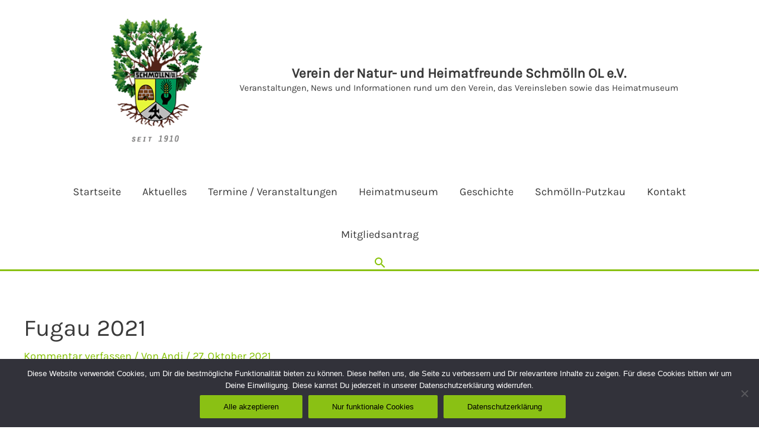

--- FILE ---
content_type: text/html; charset=UTF-8
request_url: https://www.heimatverein-schmoelln.de/gallery/fugau-2021/
body_size: 18978
content:
<!DOCTYPE html><html lang="de"><head><meta charset="UTF-8"><meta name="viewport" content="width=device-width, initial-scale=1"><link rel="profile" href="https://gmpg.org/xfn/11"><link rel="preload" href="https://www.heimatverein-schmoelln.de/wp-content/astra-local-fonts/karla/qkBIXvYC6trAT55ZBi1ueQVIjQTD-JqaE0lK.woff2" as="font" type="font/woff2" crossorigin><meta name='robots' content='index, follow, max-image-preview:large, max-snippet:-1, max-video-preview:-1' /><link media="all" href="https://www.heimatverein-schmoelln.de/wp-content/cache/autoptimize/css/autoptimize_d28eec023f419ca0ac7394fd50a0f501.css" rel="stylesheet"><title>Fugau 2021 &#8226; Verein der Natur- und Heimatfreunde Schmölln OL e.V.</title><meta name="description" content="Gallery &#8226; Fugau 2021" /><link rel="canonical" href="https://www.heimatverein-schmoelln.de/gallery/fugau-2021/" /><meta property="og:locale" content="de_DE" /><meta property="og:type" content="article" /><meta property="og:title" content="Fugau 2021 &#8226; Verein der Natur- und Heimatfreunde Schmölln OL e.V." /><meta property="og:description" content="Gallery &#8226; Fugau 2021" /><meta property="og:url" content="https://www.heimatverein-schmoelln.de/gallery/fugau-2021/" /><meta property="og:site_name" content="Verein der Natur- und Heimatfreunde Schmölln OL e.V." /><meta property="article:publisher" content="https://www.facebook.com/Verein-der-Natur-und-Heimatfreunde-Schm%c3%b6llnOL-eV-566489380116051/" /><meta property="article:modified_time" content="2021-10-27T11:55:11+00:00" /><meta name="twitter:card" content="summary_large_image" /> <script type="application/ld+json" class="yoast-schema-graph">{"@context":"https://schema.org","@graph":[{"@type":"WebPage","@id":"https://www.heimatverein-schmoelln.de/gallery/fugau-2021/","url":"https://www.heimatverein-schmoelln.de/gallery/fugau-2021/","name":"Fugau 2021 &#8226; Verein der Natur- und Heimatfreunde Schmölln OL e.V.","isPartOf":{"@id":"https://www.heimatverein-schmoelln.de/#website"},"datePublished":"2021-10-27T11:40:43+00:00","dateModified":"2021-10-27T11:55:11+00:00","description":"Gallery &#8226; Fugau 2021","breadcrumb":{"@id":"https://www.heimatverein-schmoelln.de/gallery/fugau-2021/#breadcrumb"},"inLanguage":"de","potentialAction":[{"@type":"ReadAction","target":["https://www.heimatverein-schmoelln.de/gallery/fugau-2021/"]}]},{"@type":"BreadcrumbList","@id":"https://www.heimatverein-schmoelln.de/gallery/fugau-2021/#breadcrumb","itemListElement":[{"@type":"ListItem","position":1,"name":"Startseite","item":"https://www.heimatverein-schmoelln.de/"},{"@type":"ListItem","position":2,"name":"Fugau 2021"}]},{"@type":"WebSite","@id":"https://www.heimatverein-schmoelln.de/#website","url":"https://www.heimatverein-schmoelln.de/","name":"Verein der Natur- und Heimatfreunde Schmölln OL e.V.","description":"Veranstaltungen, News und Informationen rund um den Verein, das Vereinsleben  sowie das Heimatmuseum","publisher":{"@id":"https://www.heimatverein-schmoelln.de/#organization"},"potentialAction":[{"@type":"SearchAction","target":{"@type":"EntryPoint","urlTemplate":"https://www.heimatverein-schmoelln.de/?s={search_term_string}"},"query-input":{"@type":"PropertyValueSpecification","valueRequired":true,"valueName":"search_term_string"}}],"inLanguage":"de"},{"@type":"Organization","@id":"https://www.heimatverein-schmoelln.de/#organization","name":"Verein der Natur- und Heimatfreunde Schmölln/OL e.V.","url":"https://www.heimatverein-schmoelln.de/","logo":{"@type":"ImageObject","inLanguage":"de","@id":"https://www.heimatverein-schmoelln.de/#/schema/logo/image/","url":"https://www.heimatverein-schmoelln.de/wp-content/uploads/2019/09/footer_logo.png","contentUrl":"https://www.heimatverein-schmoelln.de/wp-content/uploads/2019/09/footer_logo.png","width":300,"height":270,"caption":"Verein der Natur- und Heimatfreunde Schmölln/OL e.V."},"image":{"@id":"https://www.heimatverein-schmoelln.de/#/schema/logo/image/"},"sameAs":["https://www.facebook.com/Verein-der-Natur-und-Heimatfreunde-SchmöllnOL-eV-566489380116051/"]}]}</script> <link rel="alternate" type="application/rss+xml" title="Verein der Natur- und Heimatfreunde Schmölln OL e.V. &raquo; Feed" href="https://www.heimatverein-schmoelln.de/feed/" /><link rel="alternate" type="application/rss+xml" title="Verein der Natur- und Heimatfreunde Schmölln OL e.V. &raquo; Kommentar-Feed" href="https://www.heimatverein-schmoelln.de/comments/feed/" /><link rel="alternate" type="text/calendar" title="Verein der Natur- und Heimatfreunde Schmölln OL e.V. &raquo; iCal Feed" href="https://www.heimatverein-schmoelln.de/termine-veranstaltungen/?ical=1" /><link rel="alternate" type="application/rss+xml" title="Verein der Natur- und Heimatfreunde Schmölln OL e.V. &raquo; Fugau 2021-Kommentar-Feed" href="https://www.heimatverein-schmoelln.de/gallery/fugau-2021/feed/" /><link rel="alternate" title="oEmbed (JSON)" type="application/json+oembed" href="https://www.heimatverein-schmoelln.de/wp-json/oembed/1.0/embed?url=https%3A%2F%2Fwww.heimatverein-schmoelln.de%2Fgallery%2Ffugau-2021%2F" /><link rel="alternate" title="oEmbed (XML)" type="text/xml+oembed" href="https://www.heimatverein-schmoelln.de/wp-json/oembed/1.0/embed?url=https%3A%2F%2Fwww.heimatverein-schmoelln.de%2Fgallery%2Ffugau-2021%2F&#038;format=xml" /><style id='astra-theme-css-inline-css'>.ast-no-sidebar .entry-content .alignfull {margin-left: calc( -50vw + 50%);margin-right: calc( -50vw + 50%);max-width: 100vw;width: 100vw;}.ast-no-sidebar .entry-content .alignwide {margin-left: calc(-41vw + 50%);margin-right: calc(-41vw + 50%);max-width: unset;width: unset;}.ast-no-sidebar .entry-content .alignfull .alignfull,.ast-no-sidebar .entry-content .alignfull .alignwide,.ast-no-sidebar .entry-content .alignwide .alignfull,.ast-no-sidebar .entry-content .alignwide .alignwide,.ast-no-sidebar .entry-content .wp-block-column .alignfull,.ast-no-sidebar .entry-content .wp-block-column .alignwide{width: 100%;margin-left: auto;margin-right: auto;}.wp-block-gallery,.blocks-gallery-grid {margin: 0;}.wp-block-separator {max-width: 100px;}.wp-block-separator.is-style-wide,.wp-block-separator.is-style-dots {max-width: none;}.entry-content .has-2-columns .wp-block-column:first-child {padding-right: 10px;}.entry-content .has-2-columns .wp-block-column:last-child {padding-left: 10px;}@media (max-width: 782px) {.entry-content .wp-block-columns .wp-block-column {flex-basis: 100%;}.entry-content .has-2-columns .wp-block-column:first-child {padding-right: 0;}.entry-content .has-2-columns .wp-block-column:last-child {padding-left: 0;}}body .entry-content .wp-block-latest-posts {margin-left: 0;}body .entry-content .wp-block-latest-posts li {list-style: none;}.ast-no-sidebar .ast-container .entry-content .wp-block-latest-posts {margin-left: 0;}.ast-header-break-point .entry-content .alignwide {margin-left: auto;margin-right: auto;}.entry-content .blocks-gallery-item img {margin-bottom: auto;}.wp-block-pullquote {border-top: 4px solid #555d66;border-bottom: 4px solid #555d66;color: #40464d;}:root{--ast-post-nav-space:0;--ast-container-default-xlg-padding:6.67em;--ast-container-default-lg-padding:5.67em;--ast-container-default-slg-padding:4.34em;--ast-container-default-md-padding:3.34em;--ast-container-default-sm-padding:6.67em;--ast-container-default-xs-padding:2.4em;--ast-container-default-xxs-padding:1.4em;--ast-code-block-background:#EEEEEE;--ast-comment-inputs-background:#FAFAFA;--ast-normal-container-width:1200px;--ast-narrow-container-width:750px;--ast-blog-title-font-weight:normal;--ast-blog-meta-weight:inherit;--ast-global-color-primary:var(--ast-global-color-5);--ast-global-color-secondary:var(--ast-global-color-4);--ast-global-color-alternate-background:var(--ast-global-color-7);--ast-global-color-subtle-background:var(--ast-global-color-6);--ast-bg-style-guide:#F8FAFC;--ast-shadow-style-guide:0px 0px 4px 0 #00000057;--ast-global-dark-bg-style:#fff;--ast-global-dark-lfs:#fbfbfb;--ast-widget-bg-color:#fafafa;--ast-wc-container-head-bg-color:#fbfbfb;--ast-title-layout-bg:#eeeeee;--ast-search-border-color:#e7e7e7;--ast-lifter-hover-bg:#e6e6e6;--ast-gallery-block-color:#000;--srfm-color-input-label:var(--ast-global-color-2);}html{font-size:112.5%;}a,.page-title{color:#84c100;}a:hover,a:focus{color:#3a3a3a;}body,button,input,select,textarea,.ast-button,.ast-custom-button{font-family:'Karla',sans-serif;font-weight:400;font-size:18px;font-size:1rem;line-height:var(--ast-body-line-height,1.5em);}blockquote{color:#000000;}h1,.entry-content h1,h2,.entry-content h2,h3,.entry-content h3,h4,.entry-content h4,h5,.entry-content h5,h6,.entry-content h6,.site-title,.site-title a{font-weight:600;}.ast-site-identity .site-title a{color:var(--ast-global-color-2);}.site-title{font-size:23px;font-size:1.27777777778rem;display:block;}header .custom-logo-link img{max-width:250px;width:250px;}.astra-logo-svg{width:250px;}.site-header .site-description{font-size:15px;font-size:0.833333333333rem;display:block;}.entry-title{font-size:40px;font-size:2.22222222222rem;}.archive .ast-article-post .ast-article-inner,.blog .ast-article-post .ast-article-inner,.archive .ast-article-post .ast-article-inner:hover,.blog .ast-article-post .ast-article-inner:hover{overflow:hidden;}h1,.entry-content h1{font-size:40px;font-size:2.22222222222rem;line-height:1.4em;}h2,.entry-content h2{font-size:30px;font-size:1.66666666667rem;line-height:1.3em;}h3,.entry-content h3{font-size:25px;font-size:1.38888888889rem;line-height:1.3em;}h4,.entry-content h4{font-size:20px;font-size:1.11111111111rem;line-height:1.2em;}h5,.entry-content h5{font-size:18px;font-size:1rem;line-height:1.2em;}h6,.entry-content h6{font-size:15px;font-size:0.833333333333rem;line-height:1.25em;}::selection{background-color:#8ac114;color:#000000;}body,h1,.entry-title a,.entry-content h1,h2,.entry-content h2,h3,.entry-content h3,h4,.entry-content h4,h5,.entry-content h5,h6,.entry-content h6{color:#3a3a3a;}.tagcloud a:hover,.tagcloud a:focus,.tagcloud a.current-item{color:#000000;border-color:#84c100;background-color:#84c100;}input:focus,input[type="text"]:focus,input[type="email"]:focus,input[type="url"]:focus,input[type="password"]:focus,input[type="reset"]:focus,input[type="search"]:focus,textarea:focus{border-color:#84c100;}input[type="radio"]:checked,input[type=reset],input[type="checkbox"]:checked,input[type="checkbox"]:hover:checked,input[type="checkbox"]:focus:checked,input[type=range]::-webkit-slider-thumb{border-color:#84c100;background-color:#84c100;box-shadow:none;}.site-footer a:hover + .post-count,.site-footer a:focus + .post-count{background:#84c100;border-color:#84c100;}.single .nav-links .nav-previous,.single .nav-links .nav-next{color:#84c100;}.entry-meta,.entry-meta *{line-height:1.45;color:#84c100;}.entry-meta a:not(.ast-button):hover,.entry-meta a:not(.ast-button):hover *,.entry-meta a:not(.ast-button):focus,.entry-meta a:not(.ast-button):focus *,.page-links > .page-link,.page-links .page-link:hover,.post-navigation a:hover{color:#3a3a3a;}#cat option,.secondary .calendar_wrap thead a,.secondary .calendar_wrap thead a:visited{color:#84c100;}.secondary .calendar_wrap #today,.ast-progress-val span{background:#84c100;}.secondary a:hover + .post-count,.secondary a:focus + .post-count{background:#84c100;border-color:#84c100;}.calendar_wrap #today > a{color:#000000;}.page-links .page-link,.single .post-navigation a{color:#84c100;}.ast-search-menu-icon .search-form button.search-submit{padding:0 4px;}.ast-search-menu-icon form.search-form{padding-right:0;}.ast-header-search .ast-search-menu-icon.ast-dropdown-active .search-form,.ast-header-search .ast-search-menu-icon.ast-dropdown-active .search-field:focus{transition:all 0.2s;}.search-form input.search-field:focus{outline:none;}.widget-title,.widget .wp-block-heading{font-size:25px;font-size:1.38888888889rem;color:#3a3a3a;}.ast-search-menu-icon.slide-search a:focus-visible:focus-visible,.astra-search-icon:focus-visible,#close:focus-visible,a:focus-visible,.ast-menu-toggle:focus-visible,.site .skip-link:focus-visible,.wp-block-loginout input:focus-visible,.wp-block-search.wp-block-search__button-inside .wp-block-search__inside-wrapper,.ast-header-navigation-arrow:focus-visible,.woocommerce .wc-proceed-to-checkout > .checkout-button:focus-visible,.woocommerce .woocommerce-MyAccount-navigation ul li a:focus-visible,.ast-orders-table__row .ast-orders-table__cell:focus-visible,.woocommerce .woocommerce-order-details .order-again > .button:focus-visible,.woocommerce .woocommerce-message a.button.wc-forward:focus-visible,.woocommerce #minus_qty:focus-visible,.woocommerce #plus_qty:focus-visible,a#ast-apply-coupon:focus-visible,.woocommerce .woocommerce-info a:focus-visible,.woocommerce .astra-shop-summary-wrap a:focus-visible,.woocommerce a.wc-forward:focus-visible,#ast-apply-coupon:focus-visible,.woocommerce-js .woocommerce-mini-cart-item a.remove:focus-visible,#close:focus-visible,.button.search-submit:focus-visible,#search_submit:focus,.normal-search:focus-visible,.ast-header-account-wrap:focus-visible,.woocommerce .ast-on-card-button.ast-quick-view-trigger:focus,.astra-cart-drawer-close:focus,.ast-single-variation:focus,.ast-woocommerce-product-gallery__image:focus,.ast-button:focus{outline-style:dotted;outline-color:inherit;outline-width:thin;}input:focus,input[type="text"]:focus,input[type="email"]:focus,input[type="url"]:focus,input[type="password"]:focus,input[type="reset"]:focus,input[type="search"]:focus,input[type="number"]:focus,textarea:focus,.wp-block-search__input:focus,[data-section="section-header-mobile-trigger"] .ast-button-wrap .ast-mobile-menu-trigger-minimal:focus,.ast-mobile-popup-drawer.active .menu-toggle-close:focus,.woocommerce-ordering select.orderby:focus,#ast-scroll-top:focus,#coupon_code:focus,.woocommerce-page #comment:focus,.woocommerce #reviews #respond input#submit:focus,.woocommerce a.add_to_cart_button:focus,.woocommerce .button.single_add_to_cart_button:focus,.woocommerce .woocommerce-cart-form button:focus,.woocommerce .woocommerce-cart-form__cart-item .quantity .qty:focus,.woocommerce .woocommerce-billing-fields .woocommerce-billing-fields__field-wrapper .woocommerce-input-wrapper > .input-text:focus,.woocommerce #order_comments:focus,.woocommerce #place_order:focus,.woocommerce .woocommerce-address-fields .woocommerce-address-fields__field-wrapper .woocommerce-input-wrapper > .input-text:focus,.woocommerce .woocommerce-MyAccount-content form button:focus,.woocommerce .woocommerce-MyAccount-content .woocommerce-EditAccountForm .woocommerce-form-row .woocommerce-Input.input-text:focus,.woocommerce .ast-woocommerce-container .woocommerce-pagination ul.page-numbers li a:focus,body #content .woocommerce form .form-row .select2-container--default .select2-selection--single:focus,#ast-coupon-code:focus,.woocommerce.woocommerce-js .quantity input[type=number]:focus,.woocommerce-js .woocommerce-mini-cart-item .quantity input[type=number]:focus,.woocommerce p#ast-coupon-trigger:focus{border-style:dotted;border-color:inherit;border-width:thin;}input{outline:none;}.main-header-menu .menu-link,.ast-header-custom-item a{color:#3a3a3a;}.main-header-menu .menu-item:hover > .menu-link,.main-header-menu .menu-item:hover > .ast-menu-toggle,.main-header-menu .ast-masthead-custom-menu-items a:hover,.main-header-menu .menu-item.focus > .menu-link,.main-header-menu .menu-item.focus > .ast-menu-toggle,.main-header-menu .current-menu-item > .menu-link,.main-header-menu .current-menu-ancestor > .menu-link,.main-header-menu .current-menu-item > .ast-menu-toggle,.main-header-menu .current-menu-ancestor > .ast-menu-toggle{color:#84c100;}.header-main-layout-3 .ast-main-header-bar-alignment{margin-right:auto;}.header-main-layout-2 .site-header-section-left .ast-site-identity{text-align:left;}.ast-logo-title-inline .site-logo-img{padding-right:1em;}.site-logo-img img{ transition:all 0.2s linear;}body .ast-oembed-container *{position:absolute;top:0;width:100%;height:100%;left:0;}body .wp-block-embed-pocket-casts .ast-oembed-container *{position:unset;}.ast-header-break-point .ast-mobile-menu-buttons-minimal.menu-toggle{background:transparent;color:#8ac114;}.ast-header-break-point .ast-mobile-menu-buttons-outline.menu-toggle{background:transparent;border:1px solid #8ac114;color:#8ac114;}.ast-header-break-point .ast-mobile-menu-buttons-fill.menu-toggle{background:#8ac114;}.ast-single-post-featured-section + article {margin-top: 2em;}.site-content .ast-single-post-featured-section img {width: 100%;overflow: hidden;object-fit: cover;}.site > .ast-single-related-posts-container {margin-top: 0;}@media (min-width: 769px) {.ast-desktop .ast-container--narrow {max-width: var(--ast-narrow-container-width);margin: 0 auto;}}.ast-small-footer > .ast-footer-overlay{background-image:linear-gradient(180deg,rgb(59,58,58) 0%,rgb(104,104,104) 100%);;}.footer-adv .footer-adv-overlay{border-top-style:solid;border-top-width:3px;border-top-color:#7a7a7a;}@media( max-width: 420px ) {.single .nav-links .nav-previous,.single .nav-links .nav-next {width: 100%;text-align: center;}}.wp-block-buttons.aligncenter{justify-content:center;}@media (max-width:782px){.entry-content .wp-block-columns .wp-block-column{margin-left:0px;}}.wp-block-image.aligncenter{margin-left:auto;margin-right:auto;}.wp-block-table.aligncenter{margin-left:auto;margin-right:auto;}.wp-block-buttons .wp-block-button.is-style-outline .wp-block-button__link.wp-element-button,.ast-outline-button,.wp-block-uagb-buttons-child .uagb-buttons-repeater.ast-outline-button{border-top-width:2px;border-right-width:2px;border-bottom-width:2px;border-left-width:2px;font-family:inherit;font-weight:inherit;line-height:1em;border-top-left-radius:2px;border-top-right-radius:2px;border-bottom-right-radius:2px;border-bottom-left-radius:2px;}.wp-block-button .wp-block-button__link.wp-element-button.is-style-outline:not(.has-background),.wp-block-button.is-style-outline>.wp-block-button__link.wp-element-button:not(.has-background),.ast-outline-button{background-color:transparent;}.entry-content[data-ast-blocks-layout] > figure{margin-bottom:1em;}@media (max-width:768px){.ast-separate-container #primary,.ast-separate-container #secondary{padding:1.5em 0;}#primary,#secondary{padding:1.5em 0;margin:0;}.ast-left-sidebar #content > .ast-container{display:flex;flex-direction:column-reverse;width:100%;}.ast-separate-container .ast-article-post,.ast-separate-container .ast-article-single{padding:1.5em 2.14em;}.ast-author-box img.avatar{margin:20px 0 0 0;}}@media (min-width:769px){.ast-separate-container.ast-right-sidebar #primary,.ast-separate-container.ast-left-sidebar #primary{border:0;}.search-no-results.ast-separate-container #primary{margin-bottom:4em;}}.menu-toggle,button,.ast-button,.ast-custom-button,.button,input#submit,input[type="button"],input[type="submit"],input[type="reset"]{color:#000000;border-color:#8ac114;background-color:#8ac114;border-top-left-radius:2px;border-top-right-radius:2px;border-bottom-right-radius:2px;border-bottom-left-radius:2px;padding-top:10px;padding-right:40px;padding-bottom:10px;padding-left:40px;font-family:inherit;font-weight:inherit;}button:focus,.menu-toggle:hover,button:hover,.ast-button:hover,.ast-custom-button:hover .button:hover,.ast-custom-button:hover,input[type=reset]:hover,input[type=reset]:focus,input#submit:hover,input#submit:focus,input[type="button"]:hover,input[type="button"]:focus,input[type="submit"]:hover,input[type="submit"]:focus{color:#ffffff;background-color:#3a3a3a;border-color:#3a3a3a;}@media (max-width:768px){.ast-mobile-header-stack .main-header-bar .ast-search-menu-icon{display:inline-block;}.ast-header-break-point.ast-header-custom-item-outside .ast-mobile-header-stack .main-header-bar .ast-search-icon{margin:0;}.ast-comment-avatar-wrap img{max-width:2.5em;}.ast-comment-meta{padding:0 1.8888em 1.3333em;}.ast-separate-container .ast-comment-list li.depth-1{padding:1.5em 2.14em;}.ast-separate-container .comment-respond{padding:2em 2.14em;}}@media (min-width:544px){.ast-container{max-width:100%;}}@media (max-width:544px){.ast-separate-container .ast-article-post,.ast-separate-container .ast-article-single,.ast-separate-container .comments-title,.ast-separate-container .ast-archive-description{padding:1.5em 1em;}.ast-separate-container #content .ast-container{padding-left:0.54em;padding-right:0.54em;}.ast-separate-container .ast-comment-list .bypostauthor{padding:.5em;}.ast-search-menu-icon.ast-dropdown-active .search-field{width:170px;}.site-branding img,.site-header .site-logo-img .custom-logo-link img{max-width:100%;}} #ast-mobile-header .ast-site-header-cart-li a{pointer-events:none;}.ast-no-sidebar.ast-separate-container .entry-content .alignfull {margin-left: -6.67em;margin-right: -6.67em;width: auto;}@media (max-width: 1200px) {.ast-no-sidebar.ast-separate-container .entry-content .alignfull {margin-left: -2.4em;margin-right: -2.4em;}}@media (max-width: 768px) {.ast-no-sidebar.ast-separate-container .entry-content .alignfull {margin-left: -2.14em;margin-right: -2.14em;}}@media (max-width: 544px) {.ast-no-sidebar.ast-separate-container .entry-content .alignfull {margin-left: -1em;margin-right: -1em;}}.ast-no-sidebar.ast-separate-container .entry-content .alignwide {margin-left: -20px;margin-right: -20px;}.ast-no-sidebar.ast-separate-container .entry-content .wp-block-column .alignfull,.ast-no-sidebar.ast-separate-container .entry-content .wp-block-column .alignwide {margin-left: auto;margin-right: auto;width: 100%;}@media (max-width:768px){.widget-title{font-size:25px;font-size:1.38888888889rem;}body,button,input,select,textarea,.ast-button,.ast-custom-button{font-size:18px;font-size:1rem;}#secondary,#secondary button,#secondary input,#secondary select,#secondary textarea{font-size:18px;font-size:1rem;}.site-title{display:block;}.site-header .site-description{display:block;}h1,.entry-content h1{font-size:30px;}h2,.entry-content h2{font-size:25px;}h3,.entry-content h3{font-size:20px;}}@media (max-width:544px){.widget-title{font-size:20px;font-size:1.42857142857rem;}body,button,input,select,textarea,.ast-button,.ast-custom-button{font-size:14px;font-size:0.777777777778rem;}#secondary,#secondary button,#secondary input,#secondary select,#secondary textarea{font-size:14px;font-size:0.777777777778rem;}.site-title{display:block;}.site-header .site-description{display:block;}h1,.entry-content h1{font-size:18px;}h2,.entry-content h2{font-size:16px;}h3,.entry-content h3{font-size:16px;}h4,.entry-content h4{font-size:14px;font-size:0.777777777778rem;}h5,.entry-content h5{font-size:14px;font-size:0.777777777778rem;}header .custom-logo-link img,.ast-header-break-point .site-branding img,.ast-header-break-point .custom-logo-link img{max-width:100px;width:100px;}.astra-logo-svg{width:100px;}.ast-header-break-point .site-logo-img .custom-mobile-logo-link img{max-width:100px;}}@media (max-width:544px){html{font-size:112.5%;}}@media (min-width:769px){.ast-container{max-width:1240px;}}@font-face {font-family: "Astra";src: url(https://www.heimatverein-schmoelln.de/wp-content/themes/astra/assets/fonts/astra.woff) format("woff"),url(https://www.heimatverein-schmoelln.de/wp-content/themes/astra/assets/fonts/astra.ttf) format("truetype"),url(https://www.heimatverein-schmoelln.de/wp-content/themes/astra/assets/fonts/astra.svg#astra) format("svg");font-weight: normal;font-style: normal;font-display: fallback;}@media (max-width:921px) {.main-header-bar .main-header-bar-navigation{display:none;}}@media (min-width:769px){.blog .site-content > .ast-container,.archive .site-content > .ast-container,.search .site-content > .ast-container{max-width:1200px;}}@media (min-width:769px){.single-post .site-content > .ast-container{max-width:1200px;}}.ast-desktop .main-header-menu.submenu-with-border .sub-menu,.ast-desktop .main-header-menu.submenu-with-border .astra-full-megamenu-wrapper{border-color:#8ac114;}.ast-desktop .main-header-menu.submenu-with-border .sub-menu{border-top-width:2px;border-style:solid;}.ast-desktop .main-header-menu.submenu-with-border .sub-menu .sub-menu{top:-2px;}.ast-desktop .main-header-menu.submenu-with-border .sub-menu .menu-link,.ast-desktop .main-header-menu.submenu-with-border .children .menu-link{border-bottom-width:1px;border-style:solid;border-color:#eaeaea;}@media (min-width:769px){.main-header-menu .sub-menu .menu-item.ast-left-align-sub-menu:hover > .sub-menu,.main-header-menu .sub-menu .menu-item.ast-left-align-sub-menu.focus > .sub-menu{margin-left:-0px;}}.ast-small-footer{border-top-style:solid;border-top-width:0px;}.ast-small-footer-wrap{text-align:center;}.site .comments-area{padding-bottom:3em;}.ast-header-break-point.ast-header-custom-item-inside .main-header-bar .main-header-bar-navigation .ast-search-icon {display: none;}.ast-header-break-point.ast-header-custom-item-inside .main-header-bar .ast-search-menu-icon .search-form {padding: 0;display: block;overflow: hidden;}.ast-header-break-point .ast-header-custom-item .widget:last-child {margin-bottom: 1em;}.ast-header-custom-item .widget {margin: 0.5em;display: inline-block;vertical-align: middle;}.ast-header-custom-item .widget p {margin-bottom: 0;}.ast-header-custom-item .widget li {width: auto;}.ast-header-custom-item-inside .button-custom-menu-item .menu-link {display: none;}.ast-header-custom-item-inside.ast-header-break-point .button-custom-menu-item .ast-custom-button-link {display: none;}.ast-header-custom-item-inside.ast-header-break-point .button-custom-menu-item .menu-link {display: block;}.ast-header-break-point.ast-header-custom-item-outside .main-header-bar .ast-search-icon {margin-right: 1em;}.ast-header-break-point.ast-header-custom-item-inside .main-header-bar .ast-search-menu-icon .search-field,.ast-header-break-point.ast-header-custom-item-inside .main-header-bar .ast-search-menu-icon.ast-inline-search .search-field {width: 100%;padding-right: 5.5em;}.ast-header-break-point.ast-header-custom-item-inside .main-header-bar .ast-search-menu-icon .search-submit {display: block;position: absolute;height: 100%;top: 0;right: 0;padding: 0 1em;border-radius: 0;}.ast-header-break-point .ast-header-custom-item .ast-masthead-custom-menu-items {padding-left: 20px;padding-right: 20px;margin-bottom: 1em;margin-top: 1em;}.ast-header-custom-item-inside.ast-header-break-point .button-custom-menu-item {padding-left: 0;padding-right: 0;margin-top: 0;margin-bottom: 0;}.astra-icon-down_arrow::after {content: "\e900";font-family: Astra;}.astra-icon-close::after {content: "\e5cd";font-family: Astra;}.astra-icon-drag_handle::after {content: "\e25d";font-family: Astra;}.astra-icon-format_align_justify::after {content: "\e235";font-family: Astra;}.astra-icon-menu::after {content: "\e5d2";font-family: Astra;}.astra-icon-reorder::after {content: "\e8fe";font-family: Astra;}.astra-icon-search::after {content: "\e8b6";font-family: Astra;}.astra-icon-zoom_in::after {content: "\e56b";font-family: Astra;}.astra-icon-check-circle::after {content: "\e901";font-family: Astra;}.astra-icon-shopping-cart::after {content: "\f07a";font-family: Astra;}.astra-icon-shopping-bag::after {content: "\f290";font-family: Astra;}.astra-icon-shopping-basket::after {content: "\f291";font-family: Astra;}.astra-icon-circle-o::after {content: "\e903";font-family: Astra;}.astra-icon-certificate::after {content: "\e902";font-family: Astra;}blockquote {padding: 1.2em;}:root .has-ast-global-color-0-color{color:var(--ast-global-color-0);}:root .has-ast-global-color-0-background-color{background-color:var(--ast-global-color-0);}:root .wp-block-button .has-ast-global-color-0-color{color:var(--ast-global-color-0);}:root .wp-block-button .has-ast-global-color-0-background-color{background-color:var(--ast-global-color-0);}:root .has-ast-global-color-1-color{color:var(--ast-global-color-1);}:root .has-ast-global-color-1-background-color{background-color:var(--ast-global-color-1);}:root .wp-block-button .has-ast-global-color-1-color{color:var(--ast-global-color-1);}:root .wp-block-button .has-ast-global-color-1-background-color{background-color:var(--ast-global-color-1);}:root .has-ast-global-color-2-color{color:var(--ast-global-color-2);}:root .has-ast-global-color-2-background-color{background-color:var(--ast-global-color-2);}:root .wp-block-button .has-ast-global-color-2-color{color:var(--ast-global-color-2);}:root .wp-block-button .has-ast-global-color-2-background-color{background-color:var(--ast-global-color-2);}:root .has-ast-global-color-3-color{color:var(--ast-global-color-3);}:root .has-ast-global-color-3-background-color{background-color:var(--ast-global-color-3);}:root .wp-block-button .has-ast-global-color-3-color{color:var(--ast-global-color-3);}:root .wp-block-button .has-ast-global-color-3-background-color{background-color:var(--ast-global-color-3);}:root .has-ast-global-color-4-color{color:var(--ast-global-color-4);}:root .has-ast-global-color-4-background-color{background-color:var(--ast-global-color-4);}:root .wp-block-button .has-ast-global-color-4-color{color:var(--ast-global-color-4);}:root .wp-block-button .has-ast-global-color-4-background-color{background-color:var(--ast-global-color-4);}:root .has-ast-global-color-5-color{color:var(--ast-global-color-5);}:root .has-ast-global-color-5-background-color{background-color:var(--ast-global-color-5);}:root .wp-block-button .has-ast-global-color-5-color{color:var(--ast-global-color-5);}:root .wp-block-button .has-ast-global-color-5-background-color{background-color:var(--ast-global-color-5);}:root .has-ast-global-color-6-color{color:var(--ast-global-color-6);}:root .has-ast-global-color-6-background-color{background-color:var(--ast-global-color-6);}:root .wp-block-button .has-ast-global-color-6-color{color:var(--ast-global-color-6);}:root .wp-block-button .has-ast-global-color-6-background-color{background-color:var(--ast-global-color-6);}:root .has-ast-global-color-7-color{color:var(--ast-global-color-7);}:root .has-ast-global-color-7-background-color{background-color:var(--ast-global-color-7);}:root .wp-block-button .has-ast-global-color-7-color{color:var(--ast-global-color-7);}:root .wp-block-button .has-ast-global-color-7-background-color{background-color:var(--ast-global-color-7);}:root .has-ast-global-color-8-color{color:var(--ast-global-color-8);}:root .has-ast-global-color-8-background-color{background-color:var(--ast-global-color-8);}:root .wp-block-button .has-ast-global-color-8-color{color:var(--ast-global-color-8);}:root .wp-block-button .has-ast-global-color-8-background-color{background-color:var(--ast-global-color-8);}:root{--ast-global-color-0:#0170B9;--ast-global-color-1:#3a3a3a;--ast-global-color-2:#3a3a3a;--ast-global-color-3:#4B4F58;--ast-global-color-4:#F5F5F5;--ast-global-color-5:#FFFFFF;--ast-global-color-6:#E5E5E5;--ast-global-color-7:#424242;--ast-global-color-8:#000000;}:root {--ast-border-color : #dddddd;}#masthead .ast-container,.ast-header-breadcrumb .ast-container{max-width:100%;padding-left:35px;padding-right:35px;}@media (max-width:921px){#masthead .ast-container,.ast-header-breadcrumb .ast-container{padding-left:20px;padding-right:20px;}}.ast-header-break-point.ast-header-custom-item-inside .main-header-bar .main-header-bar-navigation .ast-search-icon {display: none;}.ast-header-break-point.ast-header-custom-item-inside .main-header-bar .ast-search-menu-icon .search-form {padding: 0;display: block;overflow: hidden;}.ast-header-break-point .ast-header-custom-item .widget:last-child {margin-bottom: 1em;}.ast-header-custom-item .widget {margin: 0.5em;display: inline-block;vertical-align: middle;}.ast-header-custom-item .widget p {margin-bottom: 0;}.ast-header-custom-item .widget li {width: auto;}.ast-header-custom-item-inside .button-custom-menu-item .menu-link {display: none;}.ast-header-custom-item-inside.ast-header-break-point .button-custom-menu-item .ast-custom-button-link {display: none;}.ast-header-custom-item-inside.ast-header-break-point .button-custom-menu-item .menu-link {display: block;}.ast-header-break-point.ast-header-custom-item-outside .main-header-bar .ast-search-icon {margin-right: 1em;}.ast-header-break-point.ast-header-custom-item-inside .main-header-bar .ast-search-menu-icon .search-field,.ast-header-break-point.ast-header-custom-item-inside .main-header-bar .ast-search-menu-icon.ast-inline-search .search-field {width: 100%;padding-right: 5.5em;}.ast-header-break-point.ast-header-custom-item-inside .main-header-bar .ast-search-menu-icon .search-submit {display: block;position: absolute;height: 100%;top: 0;right: 0;padding: 0 1em;border-radius: 0;}.ast-header-break-point .ast-header-custom-item .ast-masthead-custom-menu-items {padding-left: 20px;padding-right: 20px;margin-bottom: 1em;margin-top: 1em;}.ast-header-custom-item-inside.ast-header-break-point .button-custom-menu-item {padding-left: 0;padding-right: 0;margin-top: 0;margin-bottom: 0;}.astra-icon-down_arrow::after {content: "\e900";font-family: Astra;}.astra-icon-close::after {content: "\e5cd";font-family: Astra;}.astra-icon-drag_handle::after {content: "\e25d";font-family: Astra;}.astra-icon-format_align_justify::after {content: "\e235";font-family: Astra;}.astra-icon-menu::after {content: "\e5d2";font-family: Astra;}.astra-icon-reorder::after {content: "\e8fe";font-family: Astra;}.astra-icon-search::after {content: "\e8b6";font-family: Astra;}.astra-icon-zoom_in::after {content: "\e56b";font-family: Astra;}.astra-icon-check-circle::after {content: "\e901";font-family: Astra;}.astra-icon-shopping-cart::after {content: "\f07a";font-family: Astra;}.astra-icon-shopping-bag::after {content: "\f290";font-family: Astra;}.astra-icon-shopping-basket::after {content: "\f291";font-family: Astra;}.astra-icon-circle-o::after {content: "\e903";font-family: Astra;}.astra-icon-certificate::after {content: "\e902";font-family: Astra;}blockquote {padding: 1.2em;}:root .has-ast-global-color-0-color{color:var(--ast-global-color-0);}:root .has-ast-global-color-0-background-color{background-color:var(--ast-global-color-0);}:root .wp-block-button .has-ast-global-color-0-color{color:var(--ast-global-color-0);}:root .wp-block-button .has-ast-global-color-0-background-color{background-color:var(--ast-global-color-0);}:root .has-ast-global-color-1-color{color:var(--ast-global-color-1);}:root .has-ast-global-color-1-background-color{background-color:var(--ast-global-color-1);}:root .wp-block-button .has-ast-global-color-1-color{color:var(--ast-global-color-1);}:root .wp-block-button .has-ast-global-color-1-background-color{background-color:var(--ast-global-color-1);}:root .has-ast-global-color-2-color{color:var(--ast-global-color-2);}:root .has-ast-global-color-2-background-color{background-color:var(--ast-global-color-2);}:root .wp-block-button .has-ast-global-color-2-color{color:var(--ast-global-color-2);}:root .wp-block-button .has-ast-global-color-2-background-color{background-color:var(--ast-global-color-2);}:root .has-ast-global-color-3-color{color:var(--ast-global-color-3);}:root .has-ast-global-color-3-background-color{background-color:var(--ast-global-color-3);}:root .wp-block-button .has-ast-global-color-3-color{color:var(--ast-global-color-3);}:root .wp-block-button .has-ast-global-color-3-background-color{background-color:var(--ast-global-color-3);}:root .has-ast-global-color-4-color{color:var(--ast-global-color-4);}:root .has-ast-global-color-4-background-color{background-color:var(--ast-global-color-4);}:root .wp-block-button .has-ast-global-color-4-color{color:var(--ast-global-color-4);}:root .wp-block-button .has-ast-global-color-4-background-color{background-color:var(--ast-global-color-4);}:root .has-ast-global-color-5-color{color:var(--ast-global-color-5);}:root .has-ast-global-color-5-background-color{background-color:var(--ast-global-color-5);}:root .wp-block-button .has-ast-global-color-5-color{color:var(--ast-global-color-5);}:root .wp-block-button .has-ast-global-color-5-background-color{background-color:var(--ast-global-color-5);}:root .has-ast-global-color-6-color{color:var(--ast-global-color-6);}:root .has-ast-global-color-6-background-color{background-color:var(--ast-global-color-6);}:root .wp-block-button .has-ast-global-color-6-color{color:var(--ast-global-color-6);}:root .wp-block-button .has-ast-global-color-6-background-color{background-color:var(--ast-global-color-6);}:root .has-ast-global-color-7-color{color:var(--ast-global-color-7);}:root .has-ast-global-color-7-background-color{background-color:var(--ast-global-color-7);}:root .wp-block-button .has-ast-global-color-7-color{color:var(--ast-global-color-7);}:root .wp-block-button .has-ast-global-color-7-background-color{background-color:var(--ast-global-color-7);}:root .has-ast-global-color-8-color{color:var(--ast-global-color-8);}:root .has-ast-global-color-8-background-color{background-color:var(--ast-global-color-8);}:root .wp-block-button .has-ast-global-color-8-color{color:var(--ast-global-color-8);}:root .wp-block-button .has-ast-global-color-8-background-color{background-color:var(--ast-global-color-8);}:root{--ast-global-color-0:#0170B9;--ast-global-color-1:#3a3a3a;--ast-global-color-2:#3a3a3a;--ast-global-color-3:#4B4F58;--ast-global-color-4:#F5F5F5;--ast-global-color-5:#FFFFFF;--ast-global-color-6:#E5E5E5;--ast-global-color-7:#424242;--ast-global-color-8:#000000;}:root {--ast-border-color : #dddddd;}#masthead .ast-container,.ast-header-breadcrumb .ast-container{max-width:100%;padding-left:35px;padding-right:35px;}@media (max-width:921px){#masthead .ast-container,.ast-header-breadcrumb .ast-container{padding-left:20px;padding-right:20px;}}.ast-single-entry-banner {-js-display: flex;display: flex;flex-direction: column;justify-content: center;text-align: center;position: relative;background: var(--ast-title-layout-bg);}.ast-single-entry-banner[data-banner-layout="layout-1"] {max-width: 1200px;background: inherit;padding: 20px 0;}.ast-single-entry-banner[data-banner-width-type="custom"] {margin: 0 auto;width: 100%;}.ast-single-entry-banner + .site-content .entry-header {margin-bottom: 0;}.site .ast-author-avatar {--ast-author-avatar-size: ;}a.ast-underline-text {text-decoration: underline;}.ast-container > .ast-terms-link {position: relative;display: block;}a.ast-button.ast-badge-tax {padding: 4px 8px;border-radius: 3px;font-size: inherit;}header.entry-header:not(.related-entry-header) > *:not(:last-child){margin-bottom:10px;}.ast-archive-entry-banner {-js-display: flex;display: flex;flex-direction: column;justify-content: center;text-align: center;position: relative;background: var(--ast-title-layout-bg);}.ast-archive-entry-banner[data-banner-width-type="custom"] {margin: 0 auto;width: 100%;}.ast-archive-entry-banner[data-banner-layout="layout-1"] {background: inherit;padding: 20px 0;text-align: left;}body.archive .ast-archive-description{max-width:1200px;width:100%;text-align:left;padding-top:3em;padding-right:3em;padding-bottom:3em;padding-left:3em;}body.archive .ast-archive-description > *:not(:last-child){margin-bottom:10px;}@media (max-width:768px){body.archive .ast-archive-description{text-align:left;}}@media (max-width:544px){body.archive .ast-archive-description{text-align:left;}}.ast-breadcrumbs .trail-browse,.ast-breadcrumbs .trail-items,.ast-breadcrumbs .trail-items li{display:inline-block;margin:0;padding:0;border:none;background:inherit;text-indent:0;text-decoration:none;}.ast-breadcrumbs .trail-browse{font-size:inherit;font-style:inherit;font-weight:inherit;color:inherit;}.ast-breadcrumbs .trail-items{list-style:none;}.trail-items li::after{padding:0 0.3em;content:"\00bb";}.trail-items li:last-of-type::after{display:none;}.elementor-posts-container [CLASS*="ast-width-"]{width:100%;}.elementor-template-full-width .ast-container{display:block;}.elementor-screen-only,.screen-reader-text,.screen-reader-text span,.ui-helper-hidden-accessible{top:0 !important;}@media (max-width:544px){.elementor-element .elementor-wc-products .woocommerce[class*="columns-"] ul.products li.product{width:auto;margin:0;}.elementor-element .woocommerce .woocommerce-result-count{float:none;}}.ast-header-break-point .main-header-bar{border-bottom-width:3px;border-bottom-color:#8ac114;}@media (min-width:769px){.main-header-bar{border-bottom-width:3px;border-bottom-color:#8ac114;}}.main-header-menu .menu-item, #astra-footer-menu .menu-item, .main-header-bar .ast-masthead-custom-menu-items{-js-display:flex;display:flex;-webkit-box-pack:center;-webkit-justify-content:center;-moz-box-pack:center;-ms-flex-pack:center;justify-content:center;-webkit-box-orient:vertical;-webkit-box-direction:normal;-webkit-flex-direction:column;-moz-box-orient:vertical;-moz-box-direction:normal;-ms-flex-direction:column;flex-direction:column;}.main-header-menu > .menu-item > .menu-link, #astra-footer-menu > .menu-item > .menu-link{height:100%;-webkit-box-align:center;-webkit-align-items:center;-moz-box-align:center;-ms-flex-align:center;align-items:center;-js-display:flex;display:flex;}.ast-primary-menu-disabled .main-header-bar .ast-masthead-custom-menu-items{flex:unset;}.header-main-layout-1 .ast-flex.main-header-container, .header-main-layout-3 .ast-flex.main-header-container{-webkit-align-content:center;-ms-flex-line-pack:center;align-content:center;-webkit-box-align:center;-webkit-align-items:center;-moz-box-align:center;-ms-flex-align:center;align-items:center;}.main-header-menu .sub-menu .menu-item.menu-item-has-children > .menu-link:after{position:absolute;right:1em;top:50%;transform:translate(0,-50%) rotate(270deg);}.ast-header-break-point .main-header-bar .main-header-bar-navigation .page_item_has_children > .ast-menu-toggle::before, .ast-header-break-point .main-header-bar .main-header-bar-navigation .menu-item-has-children > .ast-menu-toggle::before, .ast-mobile-popup-drawer .main-header-bar-navigation .menu-item-has-children>.ast-menu-toggle::before, .ast-header-break-point .ast-mobile-header-wrap .main-header-bar-navigation .menu-item-has-children > .ast-menu-toggle::before{font-weight:bold;content:"\e900";font-family:Astra;text-decoration:inherit;display:inline-block;}.ast-header-break-point .main-navigation ul.sub-menu .menu-item .menu-link:before{content:"\e900";font-family:Astra;font-size:.65em;text-decoration:inherit;display:inline-block;transform:translate(0, -2px) rotateZ(270deg);margin-right:5px;}.widget_search .search-form:after{font-family:Astra;font-size:1.2em;font-weight:normal;content:"\e8b6";position:absolute;top:50%;right:15px;transform:translate(0, -50%);}.astra-search-icon::before{content:"\e8b6";font-family:Astra;font-style:normal;font-weight:normal;text-decoration:inherit;text-align:center;-webkit-font-smoothing:antialiased;-moz-osx-font-smoothing:grayscale;z-index:3;}.main-header-bar .main-header-bar-navigation .page_item_has_children > a:after, .main-header-bar .main-header-bar-navigation .menu-item-has-children > a:after, .menu-item-has-children .ast-header-navigation-arrow:after{content:"\e900";display:inline-block;font-family:Astra;font-size:.6rem;font-weight:bold;text-rendering:auto;-webkit-font-smoothing:antialiased;-moz-osx-font-smoothing:grayscale;margin-left:10px;line-height:normal;}.menu-item-has-children .sub-menu .ast-header-navigation-arrow:after{margin-left:0;}.ast-mobile-popup-drawer .main-header-bar-navigation .ast-submenu-expanded>.ast-menu-toggle::before{transform:rotateX(180deg);}.ast-header-break-point .main-header-bar-navigation .menu-item-has-children > .menu-link:after{display:none;}@media (min-width:769px){.ast-builder-menu .main-navigation > ul > li:last-child a{margin-right:0;}}.ast-separate-container .ast-article-inner{background-color:transparent;background-image:none;}.ast-separate-container .ast-article-post{background-color:var(--ast-global-color-5);}@media (max-width:768px){.ast-separate-container .ast-article-post{background-color:var(--ast-global-color-5);}}@media (max-width:544px){.ast-separate-container .ast-article-post{background-color:var(--ast-global-color-5);}}.ast-separate-container .ast-article-single:not(.ast-related-post), .woocommerce.ast-separate-container .ast-woocommerce-container, .ast-separate-container .error-404, .ast-separate-container .no-results, .single.ast-separate-container  .ast-author-meta, .ast-separate-container .related-posts-title-wrapper,.ast-separate-container .comments-count-wrapper, .ast-box-layout.ast-plain-container .site-content,.ast-padded-layout.ast-plain-container .site-content, .ast-separate-container .ast-archive-description, .ast-separate-container .comments-area .comment-respond, .ast-separate-container .comments-area .ast-comment-list li, .ast-separate-container .comments-area .comments-title{background-color:var(--ast-global-color-5);}@media (max-width:768px){.ast-separate-container .ast-article-single:not(.ast-related-post), .woocommerce.ast-separate-container .ast-woocommerce-container, .ast-separate-container .error-404, .ast-separate-container .no-results, .single.ast-separate-container  .ast-author-meta, .ast-separate-container .related-posts-title-wrapper,.ast-separate-container .comments-count-wrapper, .ast-box-layout.ast-plain-container .site-content,.ast-padded-layout.ast-plain-container .site-content, .ast-separate-container .ast-archive-description{background-color:var(--ast-global-color-5);}}@media (max-width:544px){.ast-separate-container .ast-article-single:not(.ast-related-post), .woocommerce.ast-separate-container .ast-woocommerce-container, .ast-separate-container .error-404, .ast-separate-container .no-results, .single.ast-separate-container  .ast-author-meta, .ast-separate-container .related-posts-title-wrapper,.ast-separate-container .comments-count-wrapper, .ast-box-layout.ast-plain-container .site-content,.ast-padded-layout.ast-plain-container .site-content, .ast-separate-container .ast-archive-description{background-color:var(--ast-global-color-5);}}.ast-separate-container.ast-two-container #secondary .widget{background-color:var(--ast-global-color-5);}@media (max-width:768px){.ast-separate-container.ast-two-container #secondary .widget{background-color:var(--ast-global-color-5);}}@media (max-width:544px){.ast-separate-container.ast-two-container #secondary .widget{background-color:var(--ast-global-color-5);}}:root{--e-global-color-astglobalcolor0:#0170B9;--e-global-color-astglobalcolor1:#3a3a3a;--e-global-color-astglobalcolor2:#3a3a3a;--e-global-color-astglobalcolor3:#4B4F58;--e-global-color-astglobalcolor4:#F5F5F5;--e-global-color-astglobalcolor5:#FFFFFF;--e-global-color-astglobalcolor6:#E5E5E5;--e-global-color-astglobalcolor7:#424242;--e-global-color-astglobalcolor8:#000000;}.comment-reply-title{font-size:29px;font-size:1.61111111111rem;}.ast-comment-meta{line-height:1.666666667;color:#84c100;font-size:15px;font-size:0.833333333333rem;}.ast-comment-list #cancel-comment-reply-link{font-size:18px;font-size:1rem;}.comments-count-wrapper {padding: 2em 0;}.comments-count-wrapper .comments-title {font-weight: normal;word-wrap: break-word;}.ast-comment-list {margin: 0;word-wrap: break-word;padding-bottom: 0.5em;list-style: none;}.site-content article .comments-area {border-top: 1px solid var(--ast-single-post-border,var(--ast-border-color));}.ast-comment-list li {list-style: none;}.ast-comment-list li.depth-1 .ast-comment,.ast-comment-list li.depth-2 .ast-comment {border-bottom: 1px solid #eeeeee;}.ast-comment-list .comment-respond {padding: 1em 0;border-bottom: 1px solid #dddddd;}.ast-comment-list .comment-respond .comment-reply-title {margin-top: 0;padding-top: 0;}.ast-comment-list .comment-respond p {margin-bottom: .5em;}.ast-comment-list .ast-comment-edit-reply-wrap {-js-display: flex;display: flex;justify-content: flex-end;}.ast-comment-list .ast-edit-link {flex: 1;}.ast-comment-list .comment-awaiting-moderation {margin-bottom: 0;}.ast-comment {padding: 1em 0 ;}.ast-comment-avatar-wrap img {border-radius: 50%;}.ast-comment-content {clear: both;}.ast-comment-cite-wrap {text-align: left;}.ast-comment-cite-wrap cite {font-style: normal;}.comment-reply-title {padding-top: 1em;font-weight: normal;line-height: 1.65;}.ast-comment-meta {margin-bottom: 0.5em;}.comments-area {border-top: 1px solid #eeeeee;margin-top: 2em;}.comments-area .comment-form-comment {width: 100%;border: none;margin: 0;padding: 0;}.comments-area .comment-notes,.comments-area .comment-textarea,.comments-area .form-allowed-tags {margin-bottom: 1.5em;}.comments-area .form-submit {margin-bottom: 0;}.comments-area textarea#comment,.comments-area .ast-comment-formwrap input[type="text"] {width: 100%;border-radius: 0;vertical-align: middle;margin-bottom: 10px;}.comments-area .no-comments {margin-top: 0.5em;margin-bottom: 0.5em;}.comments-area p.logged-in-as {margin-bottom: 1em;}.ast-separate-container .comments-count-wrapper {background-color: #fff;padding: 2em 6.67em 0;}@media (max-width: 1200px) {.ast-separate-container .comments-count-wrapper {padding: 2em 3.34em;}}.ast-separate-container .comments-area {border-top: 0;}.ast-separate-container .ast-comment-list {padding-bottom: 0;}.ast-separate-container .ast-comment-list li {background-color: #fff;}.ast-separate-container .ast-comment-list li.depth-1 .children li {padding-bottom: 0;padding-top: 0;margin-bottom: 0;}.ast-separate-container .ast-comment-list li.depth-1 .ast-comment,.ast-separate-container .ast-comment-list li.depth-2 .ast-comment {border-bottom: 0;}.ast-separate-container .ast-comment-list .comment-respond {padding-top: 0;padding-bottom: 1em;background-color: transparent;}.ast-separate-container .ast-comment-list .pingback p {margin-bottom: 0;}.ast-separate-container .ast-comment-list .bypostauthor {padding: 2em;margin-bottom: 1em;}.ast-separate-container .ast-comment-list .bypostauthor li {background: transparent;margin-bottom: 0;padding: 0 0 0 2em;}.ast-separate-container .comment-reply-title {padding-top: 0;}.comment-content a {word-wrap: break-word;}.comment-form-legend {margin-bottom: unset;padding: 0 0.5em;}.ast-separate-container .ast-comment-list li.depth-1 {padding: 4em 6.67em;margin-bottom: 2em;}@media (max-width: 1200px) {.ast-separate-container .ast-comment-list li.depth-1 {padding: 3em 3.34em;}}.ast-separate-container .comment-respond {background-color: #fff;padding: 4em 6.67em;border-bottom: 0;}@media (max-width: 1200px) {.ast-separate-container .comment-respond {padding: 3em 2.34em;}}.ast-comment-list .children {margin-left: 2em;}@media (max-width: 992px) {.ast-comment-list .children {margin-left: 1em;}}.ast-comment-list #cancel-comment-reply-link {white-space: nowrap;font-size: 15px;font-size: 1rem;margin-left: 1em;}.ast-comment-avatar-wrap {float: left;clear: right;margin-right: 1.33333em;}.ast-comment-meta-wrap {float: left;clear: right;padding: 0 0 1.33333em;}.ast-comment-time .timendate,.ast-comment-time .reply {margin-right: 0.5em;}.comments-area #wp-comment-cookies-consent {margin-right: 10px;}.ast-page-builder-template .comments-area {padding-left: 20px;padding-right: 20px;margin-top: 0;margin-bottom: 2em;}.ast-separate-container .ast-comment-list .bypostauthor .bypostauthor {background: transparent;margin-bottom: 0;padding-right: 0;padding-bottom: 0;padding-top: 0;}@media (min-width:769px){.ast-separate-container .ast-comment-list li .comment-respond{padding-left:2.66666em;padding-right:2.66666em;}}@media (max-width:544px){.ast-separate-container .comments-count-wrapper{padding:1.5em 1em;}.ast-separate-container .ast-comment-list li.depth-1{padding:1.5em 1em;margin-bottom:1.5em;}.ast-separate-container .ast-comment-list .bypostauthor{padding:.5em;}.ast-separate-container .comment-respond{padding:1.5em 1em;}.ast-comment-meta{font-size:11px;font-size:0.785714285714rem;}.comment-reply-title{font-size:23px;font-size:1.64285714286rem;}.ast-comment-list #cancel-comment-reply-link{font-size:14px;font-size:0.777777777778rem;}.ast-separate-container .ast-comment-list .bypostauthor li{padding:0 0 0 .5em;}.ast-comment-list .children{margin-left:0.66666em;}}@media (max-width:768px){.ast-comment-avatar-wrap img{max-width:2.5em;}.comments-area{margin-top:1.5em;}.ast-separate-container .comments-count-wrapper{padding:2em 2.14em;}.ast-separate-container .ast-comment-list li.depth-1{padding:1.5em 2.14em;}.ast-separate-container .comment-respond{padding:2em 2.14em;}.ast-comment-meta{font-size:15px;font-size:0.833333333333rem;}.comment-reply-title{font-size:29px;font-size:1.61111111111rem;}.ast-comment-list #cancel-comment-reply-link{font-size:18px;font-size:1rem;}}@media (max-width:768px){.ast-comment-avatar-wrap{margin-right:0.5em;}}
.home-page-banner .heading-container .banner-heading{color:#ffffff;font-family:'Karla', sans-serif;text-transform:inherit;}.home-page-banner .heading-container .banner-subheading{color:#ffffff;font-family:'Karla', sans-serif;text-transform:inherit;}.home-page-banner{background-image:url(https://www.heimatverein-schmoelln.de/wp-content/uploads/2021/10/IMG_20190815_200249_BURST001_COVER-min-scaled.jpg);background-repeat:repeat;background-size:cover;background-position:center center;}.home-page-banner .heading-container{padding-top:10%;padding-bottom:10%;}
/*# sourceURL=astra-theme-css-inline-css */</style><link rel='stylesheet' id='elementor-post-185-css' href='https://www.heimatverein-schmoelln.de/wp-content/cache/autoptimize/css/autoptimize_single_17371a32095e2e8f02c45e899ca5464c.css?ver=1752482185' media='all' /><link rel='stylesheet' id='elementor-gf-local-roboto-css' href='https://www.heimatverein-schmoelln.de/wp-content/cache/autoptimize/css/autoptimize_single_ce7e5567cdf45f109f355eacd9282f40.css?ver=1744029770' media='all' /><link rel='stylesheet' id='elementor-gf-local-robotoslab-css' href='https://www.heimatverein-schmoelln.de/wp-content/cache/autoptimize/css/autoptimize_single_ab98d6642923947f765a9caf182d0fc3.css?ver=1744029774' media='all' /> <script id="jquery-js-after">!function($){"use strict";$(document).ready(function(){$(this).scrollTop()>100&&$(".hfe-scroll-to-top-wrap").removeClass("hfe-scroll-to-top-hide"),$(window).scroll(function(){$(this).scrollTop()<100?$(".hfe-scroll-to-top-wrap").fadeOut(300):$(".hfe-scroll-to-top-wrap").fadeIn(300)}),$(".hfe-scroll-to-top-wrap").on("click",function(){$("html, body").animate({scrollTop:0},300);return!1})})}(jQuery);
!function($){'use strict';$(document).ready(function(){var bar=$('.hfe-reading-progress-bar');if(!bar.length)return;$(window).on('scroll',function(){var s=$(window).scrollTop(),d=$(document).height()-$(window).height(),p=d? s/d*100:0;bar.css('width',p+'%')});});}(jQuery);
//# sourceURL=jquery-js-after</script> <link rel="https://api.w.org/" href="https://www.heimatverein-schmoelln.de/wp-json/" /><link rel="alternate" title="JSON" type="application/json" href="https://www.heimatverein-schmoelln.de/wp-json/wp/v2/robogallery/323" /><link rel="EditURI" type="application/rsd+xml" title="RSD" href="https://www.heimatverein-schmoelln.de/xmlrpc.php?rsd" /><meta name="generator" content="WordPress 6.9" /><link rel='shortlink' href='https://www.heimatverein-schmoelln.de/?p=323' /><meta name="tec-api-version" content="v1"><meta name="tec-api-origin" content="https://www.heimatverein-schmoelln.de"><link rel="alternate" href="https://www.heimatverein-schmoelln.de/wp-json/tribe/events/v1/" /><meta name="generator" content="Elementor 3.30.2; features: additional_custom_breakpoints; settings: css_print_method-external, google_font-enabled, font_display-auto"><link rel="icon" href="https://www.heimatverein-schmoelln.de/wp-content/uploads/2019/07/cropped-apple-touch-icon-32x32.png" sizes="32x32" /><link rel="icon" href="https://www.heimatverein-schmoelln.de/wp-content/uploads/2019/07/cropped-apple-touch-icon-192x192.png" sizes="192x192" /><link rel="apple-touch-icon" href="https://www.heimatverein-schmoelln.de/wp-content/uploads/2019/07/cropped-apple-touch-icon-180x180.png" /><meta name="msapplication-TileImage" content="https://www.heimatverein-schmoelln.de/wp-content/uploads/2019/07/cropped-apple-touch-icon-270x270.png" /></head><body itemtype='https://schema.org/Blog' itemscope='itemscope' class="wp-singular robo_gallery_table-template-default single single-robo_gallery_table postid-323 wp-custom-logo wp-theme-astra cookies-not-set tribe-no-js page-template-astra ehf-template-astra ehf-stylesheet-astra ast-desktop ast-plain-container ast-no-sidebar astra-4.11.5 ast-header-custom-item-outside ast-full-width-primary-header ast-blog-single-style-1 ast-custom-post-type ast-single-post ast-mobile-inherit-site-logo ast-inherit-site-logo-transparent ast-home-page-banner ast-normal-title-enabled elementor-default elementor-kit-185"> <a
 class="skip-link screen-reader-text"
 href="#content"
 title="Zum Inhalt springen"> Zum Inhalt springen</a><div
class="hfeed site" id="page"><header
 class="site-header ast-primary-submenu-animation-slide-down header-main-layout-2 ast-primary-menu-enabled ast-logo-title-inline ast-menu-toggle-icon ast-mobile-header-inline" id="masthead" itemtype="https://schema.org/WPHeader" itemscope="itemscope" itemid="#masthead"		><div class="main-header-bar-wrap"><div class="main-header-bar"><div class="ast-container"><div class="ast-flex main-header-container"><div class="site-branding"><div
 class="ast-site-identity" itemtype="https://schema.org/Organization" itemscope="itemscope"			> <span class="site-logo-img"><a href="https://www.heimatverein-schmoelln.de/" class="custom-logo-link" rel="home"><img fetchpriority="high" width="250" height="233" src="https://www.heimatverein-schmoelln.de/wp-content/uploads/2019/07/cropped-276x276-1-250x233.png" class="custom-logo" alt="Verein der Natur- und Heimatfreunde Schmölln OL e.V." decoding="async" srcset="https://www.heimatverein-schmoelln.de/wp-content/uploads/2019/07/cropped-276x276-1-250x233.png 250w, https://www.heimatverein-schmoelln.de/wp-content/uploads/2019/07/cropped-276x276-1.png 276w" sizes="(max-width: 250px) 100vw, 250px" /></a></span><div class="ast-site-title-wrap"> <span class="site-title" itemprop="name"> <a href="https://www.heimatverein-schmoelln.de/" rel="home" itemprop="url" > Verein der Natur- und Heimatfreunde Schmölln OL e.V. </a> </span><p class="site-description" itemprop="description"> Veranstaltungen, News und Informationen rund um den Verein, das Vereinsleben  sowie das Heimatmuseum</p></div></div></div><div class="ast-mobile-menu-buttons"><div class="ast-button-wrap"> <button type="button" class="menu-toggle main-header-menu-toggle  ast-mobile-menu-buttons-minimal "  aria-controls='primary-menu' aria-expanded='false'> <span class="screen-reader-text">Hauptmenü</span> <span class="ast-icon icon-menu-bars"><span class="menu-toggle-icon"></span></span> </button></div></div><div class="ast-main-header-bar-alignment"><div class="main-header-bar-navigation"><nav class="site-navigation ast-flex-grow-1 navigation-accessibility" id="primary-site-navigation" aria-label="Seiten-Navigation" itemtype="https://schema.org/SiteNavigationElement" itemscope="itemscope"><div class="main-navigation"><ul id="primary-menu" class="main-header-menu ast-menu-shadow ast-nav-menu ast-flex ast-justify-content-flex-end  submenu-with-border astra-menu-animation-slide-down "><li id="menu-item-24" class="menu-item menu-item-type-custom menu-item-object-custom menu-item-home menu-item-24"><a href="https://www.heimatverein-schmoelln.de/" class="menu-link">Startseite</a></li><li id="menu-item-128" class="menu-item menu-item-type-post_type menu-item-object-page current_page_parent menu-item-128"><a href="https://www.heimatverein-schmoelln.de/aktuelles/" class="menu-link">Aktuelles</a></li><li id="menu-item-244" class="menu-item menu-item-type-custom menu-item-object-custom menu-item-244"><a href="https://heimatverein-schmoelln.de/termine-veranstaltungen/" class="menu-link">Termine / Veranstaltungen</a></li><li id="menu-item-145" class="menu-item menu-item-type-post_type menu-item-object-page menu-item-145"><a href="https://www.heimatverein-schmoelln.de/heimatmuseum/" class="menu-link">Heimatmuseum</a></li><li id="menu-item-229" class="menu-item menu-item-type-post_type menu-item-object-page menu-item-229"><a href="https://www.heimatverein-schmoelln.de/geschichte-von-schmoelln/" class="menu-link">Geschichte</a></li><li id="menu-item-29" class="menu-item menu-item-type-custom menu-item-object-custom menu-item-29"><a href="https://schmoelln-putzkau.de/" class="menu-link">Schmölln-Putzkau</a></li><li id="menu-item-40" class="menu-item menu-item-type-post_type menu-item-object-page menu-item-40"><a href="https://www.heimatverein-schmoelln.de/kontakt/" class="menu-link">Kontakt</a></li><li id="menu-item-725" class="menu-item menu-item-type-post_type menu-item-object-page menu-item-725"><a href="https://www.heimatverein-schmoelln.de/mitgliedsantrag/" class="menu-link">Mitgliedsantrag</a></li></ul></div></nav></div></div><div class="ast-masthead-custom-menu-items search-custom-menu-item"><div class="ast-search-menu-icon slide-search" ><form role="search" method="get" class="search-form" action="https://www.heimatverein-schmoelln.de/"> <label for="search-field"> <span class="screen-reader-text">Suchen nach:</span> <input type="search" id="search-field" class="search-field"   placeholder="Suchen …" value="" name="s" tabindex="-1"> </label></form><div class="ast-search-icon"> <a class="slide-search astra-search-icon" role="button" tabindex="0" aria-label="Such-Button" href="#"> <span class="screen-reader-text">Suchen</span> <span class="ast-icon icon-search"></span> </a></div></div></div></div></div></div></div></header><div id="content" class="site-content"><div class="ast-container"><div id="primary" class="content-area primary"><main id="main" class="site-main"><article
class="post-323 robo_gallery_table type-robo_gallery_table status-publish hentry ast-article-single" id="post-323" itemtype="https://schema.org/CreativeWork" itemscope="itemscope"><div class="ast-post-format- ast-no-thumb single-layout-1"><header class="entry-header "><h1 class="entry-title" itemprop="headline">Fugau 2021</h1><div class="entry-meta"> <span class="comments-link"> <a href="https://www.heimatverein-schmoelln.de/gallery/fugau-2021/#respond">Kommentar verfassen</a> </span> / Von <span class="posted-by vcard author" itemtype="https://schema.org/Person" itemscope="itemscope" itemprop="author"> <a title="Alle Beiträge von Andi ansehen"
 href="https://www.heimatverein-schmoelln.de/author/web25499442/" rel="author"
 class="url fn n" itemprop="url"				> <span
 class="author-name" itemprop="name"				> Andi </span> </a> </span> / <span class="posted-on"><span class="published" itemprop="datePublished"> 27. Oktober 2021 </span></span></div></header><div class="entry-content clear"
 itemprop="text"	><div class="robo-gallery-wrap robo-gallery-wrap-id323 robo-gallery-mosaic" ><div id="rbs_gallery_696b25457b22d-block-loader" class="rbs_gallery_696b25457b22dSpinner"><div class="rbs_gallery_696b25457b22dRect1"></div><div class="rbs_gallery_696b25457b22dRect2"></div><div class="rbs_gallery_696b25457b22dRect3"></div><div class="rbs_gallery_696b25457b22dRect4"></div><div class="rbs_gallery_696b25457b22dRect5"></div></div><div id="robo_gallery_main_block_rbs_gallery_696b25457b22d" class="robogallery-gallery-323" style="width:100%;  display: none;"><div id="rbs_gallery_696b25457b22d" data-options="rbs_gallery_696b25457b22d" style="width:100%;" class="robo_gallery  "><div class="rbs-img  category323 "  data-columns="4" ><div class="rbs-img-image   rbs-lightbox " ><div class="rbs-img-thumbs"  data-thumbnail="https://www.heimatverein-schmoelln.de/wp-content/uploads/2021/10/IMG_20210918_084025-min-1024x768.jpg"  title="IMG_20210918_084025-min"  data-width="1024"  data-height="768" ></div><div class="rbs-img-data-popup"  data-popup="https://www.heimatverein-schmoelln.de/wp-content/uploads/2021/10/IMG_20210918_084025-min-scaled.jpg"  title="IMG_20210918_084025-min" ></div><div class="thumbnail-overlay"><div class="rbsIcons"><i class="fa fa-image rbsZoomIcon " ></i></div></div></div></div><div class="rbs-img  category323 " ><div class="rbs-img-image   rbs-lightbox " ><div class="rbs-img-thumbs"  data-thumbnail="https://www.heimatverein-schmoelln.de/wp-content/uploads/2021/10/IMG_20210918_091505-min-1024x768.jpg"  title="IMG_20210918_091505-min"  data-width="1024"  data-height="768" ></div><div class="rbs-img-data-popup"  data-popup="https://www.heimatverein-schmoelln.de/wp-content/uploads/2021/10/IMG_20210918_091505-min-scaled.jpg"  title="IMG_20210918_091505-min" ></div><div class="thumbnail-overlay"><div class="rbsIcons"><i class="fa fa-image rbsZoomIcon " ></i></div></div></div></div><div class="rbs-img  category323 " ><div class="rbs-img-image   rbs-lightbox " ><div class="rbs-img-thumbs"  data-thumbnail="https://www.heimatverein-schmoelln.de/wp-content/uploads/2021/10/IMG_20210918_095759-min-1024x768.jpg"  title="IMG_20210918_095759-min"  data-width="1024"  data-height="768" ></div><div class="rbs-img-data-popup"  data-popup="https://www.heimatverein-schmoelln.de/wp-content/uploads/2021/10/IMG_20210918_095759-min-scaled.jpg"  title="IMG_20210918_095759-min" ></div><div class="thumbnail-overlay"><div class="rbsIcons"><i class="fa fa-image rbsZoomIcon " ></i></div></div></div></div><div class="rbs-img  category323 " ><div class="rbs-img-image   rbs-lightbox " ><div class="rbs-img-thumbs"  data-thumbnail="https://www.heimatverein-schmoelln.de/wp-content/uploads/2021/10/IMG_20210918_095833-min-1024x768.jpg"  title="IMG_20210918_095833-min"  data-width="1024"  data-height="768" ></div><div class="rbs-img-data-popup"  data-popup="https://www.heimatverein-schmoelln.de/wp-content/uploads/2021/10/IMG_20210918_095833-min-scaled.jpg"  title="IMG_20210918_095833-min" ></div><div class="thumbnail-overlay"><div class="rbsIcons"><i class="fa fa-image rbsZoomIcon " ></i></div></div></div></div><div class="rbs-img  category323 "  data-columns="3" ><div class="rbs-img-image   rbs-lightbox " ><div class="rbs-img-thumbs"  data-thumbnail="https://www.heimatverein-schmoelln.de/wp-content/uploads/2021/10/IMG_20210918_101156-min-1024x768.jpg"  title="IMG_20210918_101156-min"  data-width="1024"  data-height="768" ></div><div class="rbs-img-data-popup"  data-popup="https://www.heimatverein-schmoelln.de/wp-content/uploads/2021/10/IMG_20210918_101156-min-scaled.jpg"  title="IMG_20210918_101156-min" ></div><div class="thumbnail-overlay"><div class="rbsIcons"><i class="fa fa-image rbsZoomIcon " ></i></div></div></div></div><div class="rbs-img  category323 " ><div class="rbs-img-image   rbs-lightbox " ><div class="rbs-img-thumbs"  data-thumbnail="https://www.heimatverein-schmoelln.de/wp-content/uploads/2021/10/IMG_20210918_101205-min-1024x768.jpg"  title="IMG_20210918_101205-min"  data-width="1024"  data-height="768" ></div><div class="rbs-img-data-popup"  data-popup="https://www.heimatverein-schmoelln.de/wp-content/uploads/2021/10/IMG_20210918_101205-min-scaled.jpg"  title="IMG_20210918_101205-min" ></div><div class="thumbnail-overlay"><div class="rbsIcons"><i class="fa fa-image rbsZoomIcon " ></i></div></div></div></div><div class="rbs-img  category323 " ><div class="rbs-img-image   rbs-lightbox " ><div class="rbs-img-thumbs"  data-thumbnail="https://www.heimatverein-schmoelln.de/wp-content/uploads/2021/10/IMG_20210918_102912-min-1024x768.jpg"  title="IMG_20210918_102912-min"  data-width="1024"  data-height="768" ></div><div class="rbs-img-data-popup"  data-popup="https://www.heimatverein-schmoelln.de/wp-content/uploads/2021/10/IMG_20210918_102912-min-scaled.jpg"  title="IMG_20210918_102912-min" ></div><div class="thumbnail-overlay"><div class="rbsIcons"><i class="fa fa-image rbsZoomIcon " ></i></div></div></div></div><div class="rbs-img  category323 " ><div class="rbs-img-image   rbs-lightbox " ><div class="rbs-img-thumbs"  data-thumbnail="https://www.heimatverein-schmoelln.de/wp-content/uploads/2021/10/IMG_20210918_102932-min-1024x768.jpg"  title="IMG_20210918_102932-min"  data-width="1024"  data-height="768" ></div><div class="rbs-img-data-popup"  data-popup="https://www.heimatverein-schmoelln.de/wp-content/uploads/2021/10/IMG_20210918_102932-min-scaled.jpg"  title="IMG_20210918_102932-min" ></div><div class="thumbnail-overlay"><div class="rbsIcons"><i class="fa fa-image rbsZoomIcon " ></i></div></div></div></div><div class="rbs-img  category323 " ><div class="rbs-img-image   rbs-lightbox " ><div class="rbs-img-thumbs"  data-thumbnail="https://www.heimatverein-schmoelln.de/wp-content/uploads/2021/10/IMG_20210918_103543-min-768x1024.jpg"  title="IMG_20210918_103543-min"  data-width="768"  data-height="1024" ></div><div class="rbs-img-data-popup"  data-popup="https://www.heimatverein-schmoelln.de/wp-content/uploads/2021/10/IMG_20210918_103543-min-scaled.jpg"  title="IMG_20210918_103543-min" ></div><div class="thumbnail-overlay"><div class="rbsIcons"><i class="fa fa-image rbsZoomIcon " ></i></div></div></div></div><div class="rbs-img  category323 "  data-columns="2" ><div class="rbs-img-image   rbs-lightbox " ><div class="rbs-img-thumbs"  data-thumbnail="https://www.heimatverein-schmoelln.de/wp-content/uploads/2021/10/IMG_20210918_103553-min-1024x768.jpg"  title="IMG_20210918_103553-min"  data-width="1024"  data-height="768" ></div><div class="rbs-img-data-popup"  data-popup="https://www.heimatverein-schmoelln.de/wp-content/uploads/2021/10/IMG_20210918_103553-min-scaled.jpg"  title="IMG_20210918_103553-min" ></div><div class="thumbnail-overlay"><div class="rbsIcons"><i class="fa fa-image rbsZoomIcon " ></i></div></div></div></div><div class="rbs-img  category323 " ><div class="rbs-img-image   rbs-lightbox " ><div class="rbs-img-thumbs"  data-thumbnail="https://www.heimatverein-schmoelln.de/wp-content/uploads/2021/10/IMG_20210918_104827-min-768x1024.jpg"  title="IMG_20210918_104827-min"  data-width="768"  data-height="1024" ></div><div class="rbs-img-data-popup"  data-popup="https://www.heimatverein-schmoelln.de/wp-content/uploads/2021/10/IMG_20210918_104827-min-scaled.jpg"  title="IMG_20210918_104827-min" ></div><div class="thumbnail-overlay"><div class="rbsIcons"><i class="fa fa-image rbsZoomIcon " ></i></div></div></div></div><div class="rbs-img  category323 " ><div class="rbs-img-image   rbs-lightbox " ><div class="rbs-img-thumbs"  data-thumbnail="https://www.heimatverein-schmoelln.de/wp-content/uploads/2021/10/IMG_20210918_105652-min-1024x768.jpg"  title="IMG_20210918_105652-min"  data-width="1024"  data-height="768" ></div><div class="rbs-img-data-popup"  data-popup="https://www.heimatverein-schmoelln.de/wp-content/uploads/2021/10/IMG_20210918_105652-min-scaled.jpg"  title="IMG_20210918_105652-min" ></div><div class="thumbnail-overlay"><div class="rbsIcons"><i class="fa fa-image rbsZoomIcon " ></i></div></div></div></div><div class="rbs-img  category323 "  data-columns="4" ><div class="rbs-img-image   rbs-lightbox " ><div class="rbs-img-thumbs"  data-thumbnail="https://www.heimatverein-schmoelln.de/wp-content/uploads/2021/10/IMG_20210918_111723-min-1024x768.jpg"  title="IMG_20210918_111723-min"  data-width="1024"  data-height="768" ></div><div class="rbs-img-data-popup"  data-popup="https://www.heimatverein-schmoelln.de/wp-content/uploads/2021/10/IMG_20210918_111723-min-scaled.jpg"  title="IMG_20210918_111723-min" ></div><div class="thumbnail-overlay"><div class="rbsIcons"><i class="fa fa-image rbsZoomIcon " ></i></div></div></div></div><div class="rbs-img  category323 " ><div class="rbs-img-image   rbs-lightbox " ><div class="rbs-img-thumbs"  data-thumbnail="https://www.heimatverein-schmoelln.de/wp-content/uploads/2021/10/IMG_20210918_120024-min-1024x768.jpg"  title="IMG_20210918_120024-min"  data-width="1024"  data-height="768" ></div><div class="rbs-img-data-popup"  data-popup="https://www.heimatverein-schmoelln.de/wp-content/uploads/2021/10/IMG_20210918_120024-min-scaled.jpg"  title="IMG_20210918_120024-min" ></div><div class="thumbnail-overlay"><div class="rbsIcons"><i class="fa fa-image rbsZoomIcon " ></i></div></div></div></div><div class="rbs-img  category323 " ><div class="rbs-img-image   rbs-lightbox " ><div class="rbs-img-thumbs"  data-thumbnail="https://www.heimatverein-schmoelln.de/wp-content/uploads/2021/10/IMG_20210918_122627-min-1024x768.jpg"  title="IMG_20210918_122627-min"  data-width="1024"  data-height="768" ></div><div class="rbs-img-data-popup"  data-popup="https://www.heimatverein-schmoelln.de/wp-content/uploads/2021/10/IMG_20210918_122627-min-scaled.jpg"  title="IMG_20210918_122627-min" ></div><div class="thumbnail-overlay"><div class="rbsIcons"><i class="fa fa-image rbsZoomIcon " ></i></div></div></div></div><div class="rbs-img  category323 " ><div class="rbs-img-image   rbs-lightbox " ><div class="rbs-img-thumbs"  data-thumbnail="https://www.heimatverein-schmoelln.de/wp-content/uploads/2021/10/IMG_20210918_130203-min-1024x523.jpg"  title="IMG_20210918_130203-min"  data-width="1024"  data-height="523" ></div><div class="rbs-img-data-popup"  data-popup="https://www.heimatverein-schmoelln.de/wp-content/uploads/2021/10/IMG_20210918_130203-min-scaled.jpg"  title="IMG_20210918_130203-min" ></div><div class="thumbnail-overlay"><div class="rbsIcons"><i class="fa fa-image rbsZoomIcon " ></i></div></div></div></div><div class="rbs-img  category323 " ><div class="rbs-img-image   rbs-lightbox " ><div class="rbs-img-thumbs"  data-thumbnail="https://www.heimatverein-schmoelln.de/wp-content/uploads/2021/10/IMG_20210918_131942-min-1024x768.jpg"  title="IMG_20210918_131942-min"  data-width="1024"  data-height="768" ></div><div class="rbs-img-data-popup"  data-popup="https://www.heimatverein-schmoelln.de/wp-content/uploads/2021/10/IMG_20210918_131942-min-scaled.jpg"  title="IMG_20210918_131942-min" ></div><div class="thumbnail-overlay"><div class="rbsIcons"><i class="fa fa-image rbsZoomIcon " ></i></div></div></div></div></div></div></div><script>var rbs_gallery_696b25457b22d = {"version":"5.0.5","id":323,"class":"id323","roboGalleryDelay":1000,"mainContainer":"#robo_gallery_main_block_rbs_gallery_696b25457b22d","loadingContainer":"#rbs_gallery_696b25457b22d-block-loader","loadingContainerObj":"rbs_gallery_696b25457b22d-block-loader","columnWidth":"auto","columns":8,"resolutions":[{"columnWidth":"auto","columns":3,"maxWidth":960},{"columnWidth":"auto","columns":2,"maxWidth":650},{"columnWidth":"auto","columns":1,"maxWidth":450}],"hideTitle":true,"lightboxOptions":{"gallery":{"enabled":true,"tCounter":"%curr% of %total%"}},"borderSize":1,"overlayEffect":"direction-aware-fade","boxesToLoadStart":20,"boxesToLoad":8,"waitUntilThumbLoads":1,"LoadingWord":"Loading...","loadMoreWord":"Load More","noMoreEntriesWord":"No More Entries","horizontalSpaceBetweenBoxes":15,"verticalSpaceBetweenBoxes":15,"lazyLoad":1,"wrapContainer":"#robo-gallery-wrap-rbs_gallery_696b25457b22d"};</script> </div></div></article><nav class="navigation post-navigation" aria-label="Beiträge"><div class="nav-links"><div class="nav-next"><a title="Ausbau Transmission" href="https://www.heimatverein-schmoelln.de/gallery/ausbau-transmission/" rel="next">Nächster Robo Gallery <span class="ast-right-arrow" aria-hidden="true">&rarr;</span></a></div></div></nav><div id="comments" class="comments-area comment-form-position-below "><div id="respond" class="comment-respond"><h3 id="reply-title" class="comment-reply-title">Schreibe einen Kommentar</h3><form action="https://www.heimatverein-schmoelln.de/wp-comments-post.php" method="post" id="commentform" class="comment-form"><p class="comment-notes"><span id="email-notes">Deine E-Mail-Adresse wird nicht veröffentlicht.</span> <span class="required-field-message">Erforderliche Felder sind mit <span class="required">*</span> markiert</span></p><p class="comment-form-comment"><label for="comment">Kommentar <span class="required">*</span></label><textarea id="comment" name="comment" cols="45" rows="8" maxlength="65525" required="required"></textarea></p><div class="ast-comment-formwrap ast-row"><p class="comment-form-author ast-col-xs-12 ast-col-sm-12 ast-col-md-4 ast-col-lg-4"> <label for="author" class="screen-reader-text">Name*</label> <input id="author" name="author" type="text" 
 value="" 
 placeholder="Name*" 
 size="30" aria-required='true' autocomplete="name" /></p><p class="comment-form-email ast-col-xs-12 ast-col-sm-12 ast-col-md-4 ast-col-lg-4"> <label for="email" class="screen-reader-text">E-Mail-Adresse*</label> <input id="email" name="email" type="text" 
 value="" 
 placeholder="E-Mail-Adresse*" 
 size="30" aria-required='true' autocomplete="email" /></p><p class="comment-form-url ast-col-xs-12 ast-col-sm-12 ast-col-md-4 ast-col-lg-4"> <label for="url" class="screen-reader-text">Website</label> <input id="url" name="url" type="text" 
 value="" 
 placeholder="Website" 
 size="30" autocomplete="url" /></p></div><p class="comment-form-cookies-consent"><input id="wp-comment-cookies-consent" name="wp-comment-cookies-consent" type="checkbox" value="yes" /> <label for="wp-comment-cookies-consent">Meinen Namen, meine E-Mail-Adresse und meine Website in diesem Browser für die nächste Kommentierung speichern.</label></p><p class="form-submit"><input name="submit" type="submit" id="submit" class="submit" value="Kommentar abschicken" /> <input type='hidden' name='comment_post_ID' value='323' id='comment_post_ID' /> <input type='hidden' name='comment_parent' id='comment_parent' value='0' /></p></form></div></div></main></div></div></div><footer
 class="site-footer" id="colophon" itemtype="https://schema.org/WPFooter" itemscope="itemscope" itemid="#colophon"		><div class="footer-adv footer-adv-layout-4"><div class="footer-adv-overlay"><div class="ast-container"><div class="ast-row"><div class="ast-col-lg-3 ast-col-md-3 ast-col-sm-12 ast-col-xs-12 footer-adv-widget footer-adv-widget-1" ><div id="media_image-5" class="widget widget_media_image"><noscript><img width="150" height="150" src="https://www.heimatverein-schmoelln.de/wp-content/uploads/2019/09/footer_logo-150x150.png" class="image wp-image-180  attachment-thumbnail size-thumbnail" alt="Logo - Heimatverein Schmölln OL" style="max-width: 100%; height: auto;" decoding="async" /></noscript><img width="150" height="150" src='data:image/svg+xml,%3Csvg%20xmlns=%22http://www.w3.org/2000/svg%22%20viewBox=%220%200%20150%20150%22%3E%3C/svg%3E' data-src="https://www.heimatverein-schmoelln.de/wp-content/uploads/2019/09/footer_logo-150x150.png" class="lazyload image wp-image-180  attachment-thumbnail size-thumbnail" alt="Logo - Heimatverein Schmölln OL" style="max-width: 100%; height: auto;" decoding="async" /></div></div><div class="ast-col-lg-3 ast-col-md-3 ast-col-sm-12 ast-col-xs-12 footer-adv-widget footer-adv-widget-2" ><div id="nav_menu-6" class="widget widget_nav_menu"><nav class="menu-footermenu-container" aria-label="Menü"><ul id="menu-footermenu" class="menu"><li id="menu-item-133" class="menu-item menu-item-type-post_type menu-item-object-page menu-item-home menu-item-133"><a href="https://www.heimatverein-schmoelln.de/" class="menu-link">Startseite</a></li><li id="menu-item-136" class="menu-item menu-item-type-post_type menu-item-object-page menu-item-136"><a href="https://www.heimatverein-schmoelln.de/impressum/" class="menu-link">Impressum</a></li><li id="menu-item-135" class="menu-item menu-item-type-post_type menu-item-object-page menu-item-privacy-policy menu-item-135"><a rel="privacy-policy" href="https://www.heimatverein-schmoelln.de/datenschutzerklaerung/" class="menu-link">Datenschutzerklärung</a></li><li id="menu-item-290" class="menu-item menu-item-type-post_type menu-item-object-page menu-item-290"><a href="https://www.heimatverein-schmoelln.de/satzung/" class="menu-link">Satzung</a></li><li id="menu-item-134" class="menu-item menu-item-type-post_type menu-item-object-page menu-item-134"><a href="https://www.heimatverein-schmoelln.de/mediainfo/" class="menu-link">Mediainfo</a></li><li id="menu-item-132" class="menu-item menu-item-type-post_type menu-item-object-page menu-item-132"><a href="https://www.heimatverein-schmoelln.de/kontakt/" class="menu-link">Kontakt</a></li><li id="menu-item-702" class="menu-item menu-item-type-post_type menu-item-object-page menu-item-702"><a href="https://www.heimatverein-schmoelln.de/mitgliedsantrag/" class="menu-link">Mitgliedsantrag</a></li></ul></nav></div></div><div class="ast-col-lg-3 ast-col-md-3 ast-col-sm-12 ast-col-xs-12 footer-adv-widget footer-adv-widget-3" ><div id="text-2" class="widget widget_text"><div class="textwidget"></div></div></div><div class="ast-col-lg-3 ast-col-md-3 ast-col-sm-12 ast-col-xs-12 footer-adv-widget footer-adv-widget-4" ><div id="block-7" class="widget widget_block widget_media_image"><figure class="wp-block-image aligncenter size-full is-resized"><noscript><img decoding="async" width="220" height="301" src="https://www.heimatverein-schmoelln.de/wp-content/uploads/2024/04/1258666d303c924b30cb0bad2769565f_220x302_fit.png" alt="" class="wp-image-973" style="width:124px;height:auto"/></noscript><img decoding="async" width="220" height="301" src='data:image/svg+xml,%3Csvg%20xmlns=%22http://www.w3.org/2000/svg%22%20viewBox=%220%200%20220%20301%22%3E%3C/svg%3E' data-src="https://www.heimatverein-schmoelln.de/wp-content/uploads/2024/04/1258666d303c924b30cb0bad2769565f_220x302_fit.png" alt="" class="lazyload wp-image-973" style="width:124px;height:auto"/></figure></div><div id="block-8" class="widget widget_block widget_text"><p class="has-text-align-center">Wir sind Mitglied im <br><a href="https://www.lusatia-verband.de/" data-type="link" data-id="https://www.lusatia-verband.de/">Lusatia-Verband e.V.</a></p></div></div></div></div></div></div><div class="ast-small-footer footer-sml-layout-1"><div class="ast-footer-overlay"><div class="ast-container"><div class="ast-small-footer-wrap" ><div class="ast-small-footer-section ast-small-footer-section-2" > Copyright &copy; 2026 <span class="ast-footer-site-title">Verein der Natur- und Heimatfreunde Schmölln OL e.V.</span> | Powered by <a href="https://wpastra.com">Astra WordPress-Theme</a></div></div></div></div></div></footer></div> <script type="speculationrules">{"prefetch":[{"source":"document","where":{"and":[{"href_matches":"/*"},{"not":{"href_matches":["/wp-*.php","/wp-admin/*","/wp-content/uploads/*","/wp-content/*","/wp-content/plugins/*","/wp-content/themes/astra/*","/*\\?(.+)"]}},{"not":{"selector_matches":"a[rel~=\"nofollow\"]"}},{"not":{"selector_matches":".no-prefetch, .no-prefetch a"}}]},"eagerness":"conservative"}]}</script> <script>( function ( body ) {
			'use strict';
			body.className = body.className.replace( /\btribe-no-js\b/, 'tribe-js' );
		} )( document.body );</script> <script>var tribe_l10n_datatables = {"aria":{"sort_ascending":": activate to sort column ascending","sort_descending":": activate to sort column descending"},"length_menu":"Show _MENU_ entries","empty_table":"No data available in table","info":"Showing _START_ to _END_ of _TOTAL_ entries","info_empty":"Showing 0 to 0 of 0 entries","info_filtered":"(filtered from _MAX_ total entries)","zero_records":"No matching records found","search":"Search:","all_selected_text":"All items on this page were selected. ","select_all_link":"Select all pages","clear_selection":"Clear Selection.","pagination":{"all":"All","next":"Next","previous":"Previous"},"select":{"rows":{"0":"","_":": Selected %d rows","1":": Selected 1 row"}},"datepicker":{"dayNames":["Sonntag","Montag","Dienstag","Mittwoch","Donnerstag","Freitag","Samstag"],"dayNamesShort":["So.","Mo.","Di.","Mi.","Do.","Fr.","Sa."],"dayNamesMin":["S","M","D","M","D","F","S"],"monthNames":["Januar","Februar","M\u00e4rz","April","Mai","Juni","Juli","August","September","Oktober","November","Dezember"],"monthNamesShort":["Januar","Februar","M\u00e4rz","April","Mai","Juni","Juli","August","September","Oktober","November","Dezember"],"monthNamesMin":["Jan.","Feb.","M\u00e4rz","Apr.","Mai","Juni","Juli","Aug.","Sep.","Okt.","Nov.","Dez."],"nextText":"Next","prevText":"Prev","currentText":"Today","closeText":"Done","today":"Today","clear":"Clear"}};</script> <script>const lazyloadRunObserver = () => {
					const lazyloadBackgrounds = document.querySelectorAll( `.e-con.e-parent:not(.e-lazyloaded)` );
					const lazyloadBackgroundObserver = new IntersectionObserver( ( entries ) => {
						entries.forEach( ( entry ) => {
							if ( entry.isIntersecting ) {
								let lazyloadBackground = entry.target;
								if( lazyloadBackground ) {
									lazyloadBackground.classList.add( 'e-lazyloaded' );
								}
								lazyloadBackgroundObserver.unobserve( entry.target );
							}
						});
					}, { rootMargin: '200px 0px 200px 0px' } );
					lazyloadBackgrounds.forEach( ( lazyloadBackground ) => {
						lazyloadBackgroundObserver.observe( lazyloadBackground );
					} );
				};
				const events = [
					'DOMContentLoaded',
					'elementor/lazyload/observe',
				];
				events.forEach( ( event ) => {
					document.addEventListener( event, lazyloadRunObserver );
				} );</script> <noscript><style>.lazyload{display:none;}</style></noscript><script data-noptimize="1">window.lazySizesConfig=window.lazySizesConfig||{};window.lazySizesConfig.loadMode=1;</script><script async data-noptimize="1" src='https://www.heimatverein-schmoelln.de/wp-content/plugins/autoptimize/classes/external/js/lazysizes.min.js?ao_version=3.1.13'></script> <script>/(trident|msie)/i.test(navigator.userAgent)&&document.getElementById&&window.addEventListener&&window.addEventListener("hashchange",function(){var t,e=location.hash.substring(1);/^[A-z0-9_-]+$/.test(e)&&(t=document.getElementById(e))&&(/^(?:a|select|input|button|textarea)$/i.test(t.tagName)||(t.tabIndex=-1),t.focus())},!1);</script> <script id="astra-theme-js-js-extra">var astra = {"break_point":"921","isRtl":"","is_scroll_to_id":"","is_scroll_to_top":"","is_header_footer_builder_active":"","responsive_cart_click":"flyout","is_dark_palette":""};
//# sourceURL=astra-theme-js-js-extra</script> <script id="cookie-notice-front-js-before">var cnArgs = {"ajaxUrl":"https:\/\/www.heimatverein-schmoelln.de\/wp-admin\/admin-ajax.php","nonce":"b981f38934","hideEffect":"slide","position":"bottom","onScroll":false,"onScrollOffset":100,"onClick":false,"cookieName":"cookie_notice_accepted","cookieTime":2147483647,"cookieTimeRejected":2147483647,"globalCookie":false,"redirection":false,"cache":false,"revokeCookies":false,"revokeCookiesOpt":"automatic"};

//# sourceURL=cookie-notice-front-js-before</script> <script id="eael-general-js-extra">var localize = {"ajaxurl":"https://www.heimatverein-schmoelln.de/wp-admin/admin-ajax.php","nonce":"f0a1cf98a7","i18n":{"added":"Added ","compare":"Compare","loading":"Loading..."},"eael_translate_text":{"required_text":"is a required field","invalid_text":"Invalid","billing_text":"Billing","shipping_text":"Shipping","fg_mfp_counter_text":"of"},"page_permalink":"https://www.heimatverein-schmoelln.de/gallery/fugau-2021/","cart_redirectition":"","cart_page_url":"","el_breakpoints":{"mobile":{"label":"Mobil Hochformat","value":767,"default_value":767,"direction":"max","is_enabled":true},"mobile_extra":{"label":"Mobil Querformat","value":880,"default_value":880,"direction":"max","is_enabled":false},"tablet":{"label":"Tablet Hochformat","value":1024,"default_value":1024,"direction":"max","is_enabled":true},"tablet_extra":{"label":"Tablet Querformat","value":1200,"default_value":1200,"direction":"max","is_enabled":false},"laptop":{"label":"Laptop","value":1366,"default_value":1366,"direction":"max","is_enabled":false},"widescreen":{"label":"Breitbild","value":2400,"default_value":2400,"direction":"min","is_enabled":false}}};
//# sourceURL=eael-general-js-extra</script> <script id="wp-emoji-settings" type="application/json">{"baseUrl":"https://s.w.org/images/core/emoji/17.0.2/72x72/","ext":".png","svgUrl":"https://s.w.org/images/core/emoji/17.0.2/svg/","svgExt":".svg","source":{"concatemoji":"https://www.heimatverein-schmoelln.de/wp-includes/js/wp-emoji-release.min.js?ver=6.9"}}</script> <script type="module">/*! This file is auto-generated */
const a=JSON.parse(document.getElementById("wp-emoji-settings").textContent),o=(window._wpemojiSettings=a,"wpEmojiSettingsSupports"),s=["flag","emoji"];function i(e){try{var t={supportTests:e,timestamp:(new Date).valueOf()};sessionStorage.setItem(o,JSON.stringify(t))}catch(e){}}function c(e,t,n){e.clearRect(0,0,e.canvas.width,e.canvas.height),e.fillText(t,0,0);t=new Uint32Array(e.getImageData(0,0,e.canvas.width,e.canvas.height).data);e.clearRect(0,0,e.canvas.width,e.canvas.height),e.fillText(n,0,0);const a=new Uint32Array(e.getImageData(0,0,e.canvas.width,e.canvas.height).data);return t.every((e,t)=>e===a[t])}function p(e,t){e.clearRect(0,0,e.canvas.width,e.canvas.height),e.fillText(t,0,0);var n=e.getImageData(16,16,1,1);for(let e=0;e<n.data.length;e++)if(0!==n.data[e])return!1;return!0}function u(e,t,n,a){switch(t){case"flag":return n(e,"\ud83c\udff3\ufe0f\u200d\u26a7\ufe0f","\ud83c\udff3\ufe0f\u200b\u26a7\ufe0f")?!1:!n(e,"\ud83c\udde8\ud83c\uddf6","\ud83c\udde8\u200b\ud83c\uddf6")&&!n(e,"\ud83c\udff4\udb40\udc67\udb40\udc62\udb40\udc65\udb40\udc6e\udb40\udc67\udb40\udc7f","\ud83c\udff4\u200b\udb40\udc67\u200b\udb40\udc62\u200b\udb40\udc65\u200b\udb40\udc6e\u200b\udb40\udc67\u200b\udb40\udc7f");case"emoji":return!a(e,"\ud83e\u1fac8")}return!1}function f(e,t,n,a){let r;const o=(r="undefined"!=typeof WorkerGlobalScope&&self instanceof WorkerGlobalScope?new OffscreenCanvas(300,150):document.createElement("canvas")).getContext("2d",{willReadFrequently:!0}),s=(o.textBaseline="top",o.font="600 32px Arial",{});return e.forEach(e=>{s[e]=t(o,e,n,a)}),s}function r(e){var t=document.createElement("script");t.src=e,t.defer=!0,document.head.appendChild(t)}a.supports={everything:!0,everythingExceptFlag:!0},new Promise(t=>{let n=function(){try{var e=JSON.parse(sessionStorage.getItem(o));if("object"==typeof e&&"number"==typeof e.timestamp&&(new Date).valueOf()<e.timestamp+604800&&"object"==typeof e.supportTests)return e.supportTests}catch(e){}return null}();if(!n){if("undefined"!=typeof Worker&&"undefined"!=typeof OffscreenCanvas&&"undefined"!=typeof URL&&URL.createObjectURL&&"undefined"!=typeof Blob)try{var e="postMessage("+f.toString()+"("+[JSON.stringify(s),u.toString(),c.toString(),p.toString()].join(",")+"));",a=new Blob([e],{type:"text/javascript"});const r=new Worker(URL.createObjectURL(a),{name:"wpTestEmojiSupports"});return void(r.onmessage=e=>{i(n=e.data),r.terminate(),t(n)})}catch(e){}i(n=f(s,u,c,p))}t(n)}).then(e=>{for(const n in e)a.supports[n]=e[n],a.supports.everything=a.supports.everything&&a.supports[n],"flag"!==n&&(a.supports.everythingExceptFlag=a.supports.everythingExceptFlag&&a.supports[n]);var t;a.supports.everythingExceptFlag=a.supports.everythingExceptFlag&&!a.supports.flag,a.supports.everything||((t=a.source||{}).concatemoji?r(t.concatemoji):t.wpemoji&&t.twemoji&&(r(t.twemoji),r(t.wpemoji)))});
//# sourceURL=https://www.heimatverein-schmoelln.de/wp-includes/js/wp-emoji-loader.min.js</script> <div id="cookie-notice" role="dialog" class="cookie-notice-hidden cookie-revoke-hidden cn-position-bottom" aria-label="Cookie Notice" style="background-color: rgba(50,50,58,1);"><div class="cookie-notice-container" style="color: #fff"><span id="cn-notice-text" class="cn-text-container">Diese Website verwendet Cookies, um Dir die bestmögliche Funktionalität bieten zu können. Diese helfen uns, die Seite zu verbessern und Dir relevantere Inhalte zu zeigen. Für diese Cookies bitten wir um Deine Einwilligung. Diese kannst Du jederzeit in unserer Datenschutzerklärung widerrufen.</span><span id="cn-notice-buttons" class="cn-buttons-container"><button id="cn-accept-cookie" data-cookie-set="accept" class="cn-set-cookie cn-button cn-button-custom button" aria-label="Alle akzeptieren">Alle akzeptieren</button><button id="cn-refuse-cookie" data-cookie-set="refuse" class="cn-set-cookie cn-button cn-button-custom button" aria-label="Nur funktionale Cookies">Nur funktionale Cookies</button><button data-link-url="https://www.heimatverein-schmoelln.de/datenschutzerklaerung/" data-link-target="_blank" id="cn-more-info" class="cn-more-info cn-button cn-button-custom button" aria-label="Datenschutzerklärung">Datenschutzerklärung</button></span><span id="cn-close-notice" data-cookie-set="accept" class="cn-close-icon" title="Nur funktionale Cookies"></span></div></div>  <script defer src="https://www.heimatverein-schmoelln.de/wp-content/cache/autoptimize/js/autoptimize_3c80aa1b96cb4be0d1f5b2768636d215.js"></script></body></html>